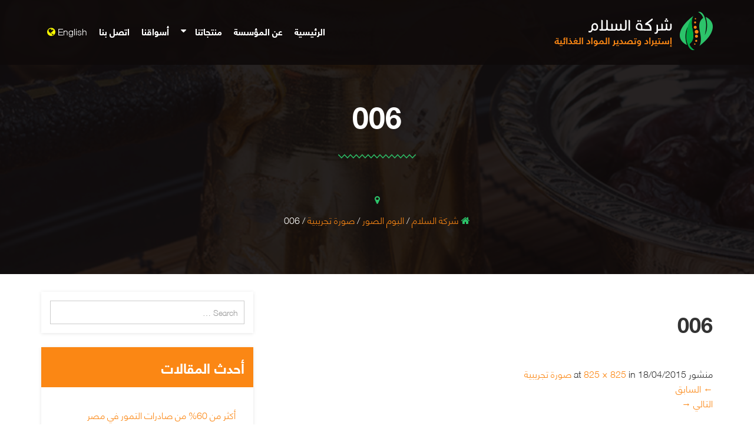

--- FILE ---
content_type: text/css
request_url: https://al-salamtrading.com/wp-content/themes/elsalam/style.css?ver=6.9
body_size: 12990
content:
@charset "UTF-8";
/*
Theme Name: قالب شركة السلام
Theme URI: http://www.afkarit.com/
Author: nabil eisa
Author URI: http://www.afkarit.com/
Description: قالب شركة السلام - تصميم و تطوير افكار التقنية
Version: 1.1
License: GNU General Public License v2 or later
License URI: http://www.gnu.org/licenses/gpl-2.0.html
Text Domain: elsalam
Tags:



Resetting and rebuilding styles have been helped along thanks to the fine work of
Eric Meyer http://meyerweb.com/eric/tools/css/reset/index.html
along with Nicolas Gallagher and Jonathan Neal http://necolas.github.com/normalize.css/
and Blueprint http://www.blueprintcss.org/
*/
/*--------------------------------------------------------------
>>> TABLE OF CONTENTS:
----------------------------------------------------------------
1.0 Reset
2.0 Typography
3.0 Elements
4.0 Forms
5.0 Navigation
	5.1 Links
	5.2 Menus
6.0 Accessibility
7.0 Alignments
8.0 Clearings
9.0 Widgets
10.0 Content
	10.1 Posts and pages
	10.2 Asides
	10.3 Comments
11.0 Infinite scroll
12.0 Media
	12.1 Captions
	12.2 Galleries
--------------------------------------------------------------*/
/*--------------------------------------------------------------
1.0 Reset
--------------------------------------------------------------*/
@import url(https://fonts.googleapis.com/css?family=Lato:100,300,400,400italic,700italic);
@import url(https://fonts.googleapis.com/css?family=Lobster);
html, body, div, span, applet, object, iframe,
h1, h2, h3, h4, h5, h6, p, blockquote, pre,
a, abbr, acronym, address, big, cite, code,
del, dfn, em, font, ins, kbd, q, s, samp,
small, strike, strong, sub, sup, tt, var,
dl, dt, dd, ol, ul, li,
fieldset, form, label, legend,
table, caption, tbody, tfoot, thead, tr, th, td {
  border: 0;
  font-family: inherit;
  font-size: 100%;
  font-style: inherit;
  font-weight: inherit;
  margin: 0;
  outline: 0;
  padding: 0;
  vertical-align: baseline;
}

html {
  font-size: 62.5%;
  /* Corrects text resizing oddly in IE6/7 when body font-size is set using em units http://clagnut.com/blog/348/#c790 */
  overflow-y: scroll;
  /* Keeps page centered in all browsers regardless of content height */
  -webkit-text-size-adjust: 100%;
  /* Prevents iOS text size adjust after orientation change, without disabling user zoom */
  -ms-text-size-adjust: 100%;
  /* www.456bereastreet.com/archive/201012/controlling_text_size_in_safari_for_ios_without_disabling_user_zoom/ */
  -webkit-box-sizing: border-box;
     -moz-box-sizing: border-box;
          box-sizing: border-box;
  /* Apply a natural box layout model to the document; see http://www.paulirish.com/2012/box-sizing-border-box-ftw/ */
}

*,
*:before,
*:after {
  /* Inherit box-sizing to make it easier to change the property for components that leverage other behavior; see http://css-tricks.com/inheriting-box-sizing-probably-slightly-better-best-practice/ */
  -webkit-box-sizing: inherit;
     -moz-box-sizing: inherit;
          box-sizing: inherit;
}

body {
  background: #fff;
  /* Fallback for when there is no custom background color defined. */
}

article,
aside,
details,
figcaption,
figure,
footer,
header,
main,
nav,
section {
  display: block;
}

ol, ul {
  list-style: none;
}

table {
  /* tables still need 'cellspacing="0"' in the markup */
  border-collapse: separate;
  border-spacing: 0;
}

caption, th, td {
  font-weight: normal;
  text-align: left;
}

blockquote:before, blockquote:after,
q:before, q:after {
  content: "";
}

blockquote, q {
  quotes: "" "";
}

a:focus {
  outline: thin dotted;
}

a:hover,
a:active {
  outline: 0;
}

a img {
  border: 0;
}

/*--------------------------------------------------------------
2.0 Typography
--------------------------------------------------------------*/
body,
button,
input,
select,
textarea {
  color: #333;
  font-family: "HelveticaNeueLTArabic", "Helvetica Neue", "Helvetica", Helvetica, Arial, sans-serif;
  font-size: 16px;
  font-size: 1.6rem;
  line-height: 1.5;
}

h1, h2, h3, h4, h5, h6 {
  clear: both;
}

p {
  margin-bottom: 1.5em;
}

b, strong {
  font-weight: bold;
}

dfn, cite, em, i {
  font-style: italic;
}

blockquote {
  margin: 0 1.5em;
}

address {
  margin: 0 0 1.5em;
}

pre {
  background: #eee;
  font-family: "Courier 10 Pitch", Courier, monospace;
  font-size: 15px;
  font-size: 1.5rem;
  line-height: 1.6;
  margin-bottom: 1.6em;
  max-width: 100%;
  overflow: auto;
  padding: 1.6em;
}

code, kbd, tt, var {
  font-size: 15px;
  font-size: 1.5rem;
  font-family: Monaco, Consolas, "Andale Mono", "DejaVu Sans Mono", monospace;
}

abbr, acronym {
  border-bottom: 1px dotted #666;
  cursor: help;
}

mark, ins {
  background: #fff9c0;
  text-decoration: none;
}

sup,
sub {
  font-size: 75%;
  height: 0;
  line-height: 0;
  position: relative;
  vertical-align: baseline;
}

sup {
  bottom: 1ex;
}

sub {
  top: .5ex;
}

small {
  font-size: 75%;
}

big {
  font-size: 125%;
}

/*--------------------------------------------------------------
3.0 Elements
--------------------------------------------------------------*/
hr {
  background-color: #ccc;
  border: 0;
  height: 1px;
  margin-bottom: 1.5em;
}

ul, ol {
  margin: 0 0 1.5em 3em;
}

ul {
  list-style: disc;
}

ol {
  list-style: decimal;
}

li > ul,
li > ol {
  margin-bottom: 0;
  margin-left: 1.5em;
}

dt {
  font-weight: bold;
}

dd {
  margin: 0 1.5em 1.5em;
}

img {
  height: auto;
  /* Make sure images are scaled correctly. */
  max-width: 100%;
  /* Adhere to container width. */
}

figure {
  margin: 0;
}

table {
  margin: 0 0 1.5em;
  width: 100%;
}

th {
  font-weight: bold;
}

/*--------------------------------------------------------------
4.0 Forms
--------------------------------------------------------------*/
button,
input,
select,
textarea {
  font-size: 100%;
  /* Corrects font size not being inherited in all browsers */
  margin: 0;
  /* Addresses margins set differently in IE6/7, F3/4, S5, Chrome */
  vertical-align: baseline;
  /* Improves appearance and consistency in all browsers */
}

button,
input[type="button"],
input[type="reset"],
input[type="submit"] {
  -webkit-border-radius: 0px;
          border-radius: 0px;
  background: #e6e6e6;
  color: rgba(0, 0, 0, 0.8);
  cursor: pointer;
  /* Improves usability and consistency of cursor style between image-type 'input' and others */
  -webkit-appearance: button;
  /* Corrects inability to style clickable 'input' types in iOS */
  font-size: 14px;
  font-weight: bold;
  line-height: 1;
  color: #fff;
  border: 0;
  background-color: #fb8714;
  min-height: 40px;
  /*margin-right: 5px;*/
  padding: 7px 15px;
  vertical-align: bottom;
  -webkit-box-sizing: border-box;
  -moz-box-sizing: border-box;
  box-sizing: border-box;
  min-width: 40px;
}

button:hover,
input[type="button"]:hover,
input[type="reset"]:hover,
input[type="submit"]:hover {
  /*border-color: $color__border-button-hover;*/
  background-color: #2cc36a;
  color: #fff;
}

button:focus,
input[type="button"]:focus,
input[type="reset"]:focus,
input[type="submit"]:focus,
button:active,
input[type="button"]:active,
input[type="reset"]:active,
input[type="submit"]:active {
  outline-color: #fb8714;
  outline: 1px;
  -webkit-box-shadow: inset 0 -1px 0 rgba(255, 255, 255, 0.5), inset 0 2px 5px rgba(0, 0, 0, 0.15);
          box-shadow: inset 0 -1px 0 rgba(255, 255, 255, 0.5), inset 0 2px 5px rgba(0, 0, 0, 0.15);
}

input[type="checkbox"],
input[type="radio"] {
  padding: 0;
  /* Addresses excess padding in IE8/9 */
}

input[type="search"] {
  -webkit-appearance: textfield;
  /* Addresses appearance set to searchfield in S5, Chrome */
  -webkit-box-sizing: content-box;
     -moz-box-sizing: content-box;
          box-sizing: content-box;
}

input[type="search"]::-webkit-search-decoration {
  /* Corrects inner padding displayed oddly in S5, Chrome on OSX */
  -webkit-appearance: none;
}

button::-moz-focus-inner,
input::-moz-focus-inner {
  /* Corrects inner padding and border displayed oddly in FF3/4 www.sitepen.com/blog/2008/05/14/the-devils-in-the-details-fixing-dojos-toolbar-buttons/ */
  border: 0;
  padding: 0;
}

input[type="text"],
input[type="email"],
input[type="url"],
input[type="password"],
input[type="search"],
textarea {
  color: #666;
  border: 1px solid #ccc;
  -webkit-border-radius: 0;
          border-radius: 0;
  -webkit-box-sizing: border-box;
  -moz-box-sizing: border-box;
  box-sizing: border-box;
  vertical-align: baseline;
  min-height: 40px;
  -webkit-box-shadow: none;
  box-shadow: none;
}

input[type="text"]:focus,
input[type="email"]:focus,
input[type="url"]:focus,
input[type="password"]:focus,
input[type="search"]:focus,
textarea:focus {
  color: #111;
  border-color: #fb8714;
  outline: 0;
}

input[type="text"],
input[type="email"],
input[type="url"],
input[type="password"],
input[type="search"] {
  /*padding: 0px;*/
  padding: 5px 10px;
  -webkit-box-sizing: border-box;
  -moz-box-sizing: border-box;
  box-sizing: border-box;
}

textarea {
  overflow: auto;
  /* Removes default vertical scrollbar in IE6/7/8/9 */
  padding-left: 3px;
  vertical-align: top;
  /* Improves readability and alignment in all browsers */
  width: 100%;
}

/*--------------------------------------------------------------
5.0 Navigation
--------------------------------------------------------------*/
/*--------------------------------------------------------------
5.1 Links
--------------------------------------------------------------*/
a {
  color: #fb8714;
}
a:visited {
  color: #fb8714;
}
a:hover, a:focus, a:active {
  color: #2cc36a;
}

/*--------------------------------------------------------------
5.2 Menus
--------------------------------------------------------------*/
.main-navigation {
  clear: both;
  display: block;
  float: left;
  width: 100%;
}
.main-navigation ul {
  list-style: none;
  margin: 0;
  padding-left: 0;
}
.main-navigation ul ul {
  -webkit-box-shadow: 0 3px 3px rgba(0, 0, 0, 0.2);
          box-shadow: 0 3px 3px rgba(0, 0, 0, 0.2);
  float: left;
  position: absolute;
  top: 1.5em;
  left: -999em;
  z-index: 99999;
}
.main-navigation ul ul ul {
  left: -999em;
  top: 0;
}
.main-navigation ul ul li:hover > ul {
  left: 100%;
}
.main-navigation ul ul a {
  width: 200px;
}
.main-navigation ul li:hover > ul {
  left: auto;
}
.main-navigation li {
  float: left;
  position: relative;
}
.main-navigation a {
  display: block;
  text-decoration: none;
}

/* Small menu */
.menu-toggle {
  display: none;
}
.site-main .comment-navigation,
.site-main .paging-navigation,
.site-main .post-navigation {
  margin: 0 0 1.5em;
  overflow: hidden;
}

.comment-navigation .nav-previous,
.paging-navigation .nav-previous,
.post-navigation .nav-previous {
  float: left;
  width: 50%;
}

.comment-navigation .nav-next,
.paging-navigation .nav-next,
.post-navigation .nav-next {
  float: right;
  text-align: right;
  width: 50%;
}

/*--------------------------------------------------------------
6.0 Accessibility
--------------------------------------------------------------*/
/* Text meant only for screen readers */
.screen-reader-text {
  clip: rect(1px, 1px, 1px, 1px);
  position: absolute !important;
  height: 1px;
  width: 1px;
  overflow: hidden;
}
.screen-reader-text:hover, .screen-reader-text:active, .screen-reader-text:focus {
  background-color: #f1f1f1;
  -webkit-border-radius: 3px;
          border-radius: 3px;
  -webkit-box-shadow: 0 0 2px 2px rgba(0, 0, 0, 0.6);
          box-shadow: 0 0 2px 2px rgba(0, 0, 0, 0.6);
  clip: auto !important;
  color: #21759b;
  display: block;
  font-size: 14px;
  font-size: 1.4rem;
  font-weight: bold;
  height: auto;
  left: 5px;
  line-height: normal;
  padding: 15px 23px 14px;
  text-decoration: none;
  top: 5px;
  width: auto;
  z-index: 100000;
  /* Above WP toolbar */
}

/*--------------------------------------------------------------
7.0 Alignments
--------------------------------------------------------------*/
.alignleft {
  display: inline;
  float: left;
  margin-right: 1.5em;
}

.alignright {
  display: inline;
  float: right;
  margin-left: 1.5em;
}

.aligncenter {
  display: block;
  margin: 0 auto;
}

/*--------------------------------------------------------------
8.0 Clearings
--------------------------------------------------------------*/
.clear:before,
.clear:after,
.entry-content:before,
.entry-content:after,
.comment-content:before,
.comment-content:after,
.site-header:before,
.site-header:after,
.site-content:before,
.site-content:after,
.site-footer:before,
.site-footer:after {
  content: "";
  display: table;
}

.clear:after,
.entry-content:after,
.comment-content:after,
.site-header:after,
.site-content:after,
.site-footer:after {
  clear: both;
}

/*--------------------------------------------------------------
9.0 Widgets
--------------------------------------------------------------*/
.widget {
  margin: 0 0 1.5em;
  /* Make sure select elements fit in widgets */
}
.widget select {
  max-width: 100%;
}

/* Search widget */
.widget_search .search-submit {
  display: none;
}

/*--------------------------------------------------------------
10.0 Content
--------------------------------------------------------------*/
/*--------------------------------------------------------------
10.1 Posts and pages
--------------------------------------------------------------*/
.sticky {
  display: block;
}

.hentry {
  margin: 0 0 1.5em;
}

.byline,
.updated:not(.published) {
  display: none;
}

.single .byline,
.group-blog .byline {
  display: inline;
}

.page-content,
.entry-content,
.entry-summary {
  margin: 1.5em 0 0;
}

.page-links {
  clear: both;
  margin: 0 0 1.5em;
}

/*--------------------------------------------------------------
10.2 Asides
--------------------------------------------------------------*/
.blog .format-aside .entry-title,
.archive .format-aside .entry-title {
  display: none;
}

/*--------------------------------------------------------------
10.3 Comments
--------------------------------------------------------------*/
.comment-content a {
  word-wrap: break-word;
}

.bypostauthor {
  display: block;
}

/*--------------------------------------------------------------
11.0 Infinite scroll
--------------------------------------------------------------*/
/* Globally hidden elements when Infinite Scroll is supported and in use. */
.infinite-scroll .paging-navigation,
.infinite-scroll.neverending .site-footer {
  /* Theme Footer (when set to scrolling) */
  display: none;
}

/* When Infinite Scroll has reached its end we need to re-display elements that were hidden (via .neverending) before */
.infinity-end.neverending .site-footer {
  display: block;
}

/*--------------------------------------------------------------
12.0 Media
--------------------------------------------------------------*/
.page-content img.wp-smiley,
.entry-content img.wp-smiley,
.comment-content img.wp-smiley {
  border: none;
  margin-bottom: 0;
  margin-top: 0;
  padding: 0;
}

/* Make sure embeds and iframes fit their containers */
embed,
iframe,
object {
  max-width: 100%;
}

/*--------------------------------------------------------------
12.1 Captions
--------------------------------------------------------------*/
.wp-caption {
  margin-bottom: 1.5em;
  max-width: 100%;
}
.wp-caption img[class*="wp-image-"] {
  display: block;
  margin: 0 auto;
}
.wp-caption .wp-caption-text {
  margin: 0.8075em 0;
}

.wp-caption-text {
  text-align: center;
}

/*--------------------------------------------------------------
12.2 Galleries
--------------------------------------------------------------*/
.gallery {
  margin-bottom: 1.5em;
}

.gallery-item {
  display: inline-block;
  text-align: center;
  vertical-align: top;
  width: 100%;
}

.gallery-columns-2 .gallery-item {
  max-width: 50%;
}

.gallery-columns-3 .gallery-item {
  max-width: 33.33%;
}

.gallery-columns-4 .gallery-item {
  max-width: 25%;
}

.gallery-columns-5 .gallery-item {
  max-width: 20%;
}

.gallery-columns-6 .gallery-item {
  max-width: 16.66%;
}

.gallery-columns-7 .gallery-item {
  max-width: 14.28%;
}

.gallery-columns-8 .gallery-item {
  max-width: 12.5%;
}

.gallery-columns-9 .gallery-item {
  max-width: 11.11%;
}

.gallery-caption {
  display: block;
}

/*--------------------------------------------------------------
13.0 Main Css Styles
--------------------------------------------------------------*/
.pageLoader {
  width: 100%;
  height: 100%;
  left: 0;
  top: 0;
  bottom: 0;
  position: fixed;
  background-color: #fb8714;
  z-index: 55555;
}
.pageLoader .loader {
  text-align: center;
  color: #ffffff;
  position: absolute;
  top: 0;
  bottom: 0;
  right: 0;
  left: 0;
  margin: auto;
  width: 200px;
  height: 200px;
}
.pageLoader .loader .loader-inner {
  display: inline-block;
}
.pageLoader .loader h4 {
  margin-top: 30px;
  text-align: center;
}

body {
  line-height: 1.6;
  font-family: "lato", "Helvetica Neue", "Helvetica", Helvetica, Arial, sans-serif;
  font-size: 16px;
  background-color: #ffffff;
  min-width: 300px;
  color: #333333;
}

.grey {
  background-color: #eee;
}

::-moz-selection {
  color: #ffffff;
  background-color: #fb8714;
}

::-moz-selection, *::-moz-selection {
  color: #ffffff;
  background-color: #fb8714;
}

::selection, *::selection {
  color: #ffffff;
  background-color: #fb8714;
}

.bold {
  font-weight: bold;
}

.heading {
  font-family: 'Lobster', cursive;
  text-transform: capitalize;
  margin-bottom: .5em;
  font-size: 50px;
  font-weight: normal;
}

.heading-sm {
  font-family: 'Lobster', cursive;
  font-weight: normal;
  text-transform: capitalize;
}

.button-lg, a.button-lg {
  display: block;
  width: 100%;
  margin-left: auto;
  margin-right: auto;
  padding: 13px 20px;
  max-width: 350px;
  font-weight: 400;
  font-size: 18px;
  font-style: italic;
  margin-top: 15px;
  text-align: center;
  text-decoration: none;
  background-color: #fb8714;
  color: #fff;
}.button-lg:active, a.button-lg:active {
  -webkit-box-shadow: inset 0 5px 0 rgba(0, 0, 0, 0.1);
  box-shadow: inset 0 5px 0 rgba(0, 0, 0, 0.1);
  -webkit-transition: all 0s;
  -moz-transition: all 0s;
  -o-transition: all 0s;
  transition: all 0s;
  outline: 0;
}
.button-lg:hover, a.button-lg:hover {
  color: #fff;
  background-color: #2cc36a;
  text-decoration: none;
}
.button-lg:focus, a.button-lg:focus {
  outline: 0;
  color: #ffffff;
  text-decoration: none;
}
.button-lg.button-primary, a.button-lg.button-primary {
  background-color: #fb8714;
}
.button-lg.button-primary:hover, a.button-lg.button-primary:hover {
  background-color: #d86e04;
}
.button-lg.button-secondary, a.button-lg.button-secondary {
  background-color: #2cc36a;
}
.button-lg.button-secondary:hover, a.button-lg.button-secondary:hover {
  background-color: #239953;
}

.read-more {
  display: block;
  float: right;
  font-weight: 400;
  font-style: italic;
  text-align: center;
  text-decoration: none;
  background-color: #fb8714;
  color: #fff;
  padding: 10px 15px;
  font-size: 16px;
  margin: 10px 5px;
}
.read-more:active {
  -webkit-box-shadow: inset 0 5px 0 rgba(0, 0, 0, 0.1);
  box-shadow: inset 0 5px 0 rgba(0, 0, 0, 0.1);
  -webkit-transition: all 0s;
  -moz-transition: all 0s;
  -o-transition: all 0s;
  transition: all 0s;
  outline: 0;
}
.read-more:hover {
  color: #fff;
  background-color: #2cc36a;
  text-decoration: none;
}
.read-more:focus {
  outline: 0;
  color: #ffffff;
  text-decoration: none;
}

.entry-summary:after, .entry-summary:before {
  content: "";
  display: table;
}
.entry-summary:after {
  clear: both;
}

.buttons {
  text-align: center;
  margin-top: 15px;
}

.buttons-center .button {
  display: inline-block;
}

button, .button, a, input {
  -webkit-transition: .5s all;
  -moz-transition: .5s all;
  -o-transition: .5s all;
  transition: .5s all;
}

h1 {
  font-size: 36px;
}

h1, h2, h3, h4, h5 {
  font-weight: bold;
  margin-top: .5em;
  margin-bottom: 1em;
  line-height: 2;
}

h2 {
  font-size: 30px;
}

h3 {
  font-size: 24px;
}

h4 {
  font-size: 20px;
}

h5 {
  font-size: 16px;
}

h6 {
  font-size: 14px;
}

p {
  font-size: 16px;
}

.subHeading {
  font-size: 18px;
  font-weight: normal;
  margin-top: .3em;
  margin-bottom: .5em;
}

.colored {
  color: #fb8714;
}

/*----------------------------------------
 Fold Section & Header
-----------------------------------------*/
.nicescroll-rails.nicescroll-rails-vr {
  z-index: 5555 !important;
}

.productImagesWrap .next {
  -webkit-transform: translateX(100px);
  -moz-transform: translateX(100px);
  -ms-transform: translateX(100px);
  -o-transform: translateX(100px);
  transform: translateX(100px);
  opacity: 0;
}
.productImagesWrap .prev {
  -webkit-transform: translateX(-100px);
  -moz-transform: translateX(-100px);
  -ms-transform: translateX(-100px);
  -o-transform: translateX(-100px);
  transform: translateX(-100px);
  opacity: 0;
}
.productImagesWrap:hover .next, .productImagesWrap:hover .prev {
  -webkit-transform: translateX(0);
  -moz-transform: translateX(0);
  -ms-transform: translateX(0);
  -o-transform: translateX(0);
  transform: translateX(0);
  opacity: 1;
}

.productWrap .next {
  -webkit-transform: translateX(100px);
  -moz-transform: translateX(100px);
  -ms-transform: translateX(100px);
  -o-transform: translateX(100px);
  transform: translateX(100px);
  opacity: 0;
}
.productWrap .prev {
  -webkit-transform: translateX(-100px);
  -moz-transform: translateX(-100px);
  -ms-transform: translateX(-100px);
  -o-transform: translateX(-100px);
  transform: translateX(-100px);
  opacity: 0;
}
.productWrap:hover .next, .productWrap:hover .prev {
  -webkit-transform: translateX(0);
  -moz-transform: translateX(0);
  -ms-transform: translateX(0);
  -o-transform: translateX(0);
  transform: translateX(0);
  opacity: 1;
}

.galleryWrapper, .productImagesWrap, .productsWrap, .newsWrap {
  position: relative;
}
.galleryWrapper .next, .galleryWrapper .prev, .productImagesWrap .next, .productImagesWrap .prev, .productsWrap .next, .productsWrap .prev, .newsWrap .next, .newsWrap .prev {
  display: block;
  position: absolute;
  bottom: 0;
  top: 0;
  margin-top: auto;
  margin-bottom: auto;
  font-size: 24px;
  width: 70px;
  height: 70px;
  -webkit-border-radius: 50%;
  border-radius: 50%;
  background: rgba(0, 0, 0, 0.1);
  color: #fff;
  text-align: center;
  line-height: 60px;
  z-index: 55;
}.galleryWrapper .next:after, .galleryWrapper .prev:after, .productImagesWrap .next:after, .productImagesWrap .prev:after, .productsWrap .next:after, .productsWrap .prev:after, .newsWrap .next:after, .newsWrap .prev:after {
  -webkit-transform: rotate(45deg);
  -moz-transform: rotate(45deg);
  -ms-transform: rotate(45deg);
  -o-transform: rotate(45deg);
  transform: rotate(45deg);
  -webkit-transition: .5s border;
  -moz-transition: .5s border;
  -o-transition: .5s border;
  transition: .5s border;
  display: block;
  content: '';
  width: 30px;
  height: 30px;
  position: absolute;
  left: 0;
  right: 0;
  top: 0;
  bottom: 0;
  border-style: solid;
  border-color: #fff;
  margin: auto;
}
.galleryWrapper .next:hover, .galleryWrapper .prev:hover, .productImagesWrap .next:hover, .productImagesWrap .prev:hover, .productsWrap .next:hover, .productsWrap .prev:hover, .newsWrap .next:hover, .newsWrap .prev:hover {
  background-color: #fb8714;
}
.galleryWrapper .next:hover:after, .galleryWrapper .prev:hover:after, .productImagesWrap .next:hover:after, .productImagesWrap .prev:hover:after, .productsWrap .next:hover:after, .productsWrap .prev:hover:after, .newsWrap .next:hover:after, .newsWrap .prev:hover:after {
  border-color: #fff;
}
.galleryWrapper .prev, .productImagesWrap .prev, .productsWrap .prev, .newsWrap .prev {
  right: 10px;
  background-position: top right;
}
.galleryWrapper .prev:after, .productImagesWrap .prev:after, .productsWrap .prev:after, .newsWrap .prev:after {
  border-width: 2px 2px 0 0;
  right: 20px;
}.galleryWrapper .next, .productImagesWrap .next, .productsWrap .next, .newsWrap .next {
  background-position: top left;
  left: 10px;
}
.galleryWrapper .next:after, .productImagesWrap .next:after, .productsWrap .next:after, .newsWrap .next:after {
  left: 20px;
  border-width: 0 0 2px 2px;
}
.productsWrap .next, .productsWrap .prev {
  bottom: 50%;
}

.foldInner, .fold-inner {
  color: #fff;
  display: block;
  position: relative;
  margin-bottom: 30px;
  padding-bottom: 50px;
  text-align: center;
  padding-top: 120px;
  min-height: 300px;
}
.foldInner .desc, .fold-inner .desc {
  padding-top: 15px;
  padding-bottom: 15px;
}
.foldInner i, .fold-inner i {
  color: #2cc36a;
}
.foldInner .heading, .fold-inner .heading {
  position: relative;
}
.foldInner .heading:after, .fold-inner .heading:after {
  display: block;
  content: '';
  background-image: url(images/ripple.png);
  height: 10px;
  background-position: center center;
  background-repeat: no-repeat;
  max-width: 140px;
  margin-left: auto;
  margin-right: auto;
  margin-top: 15px;
}
.foldInner:after, .fold-inner:after {
  display: block;
  position: absolute;
  content: '';
  left: 0;
  right: 0;
  top: 0;
  bottom: 0;
  background-color: rgba(15, 11, 11, 0.9);
}
.foldInner div, .fold-inner div {
  position: relative;
  z-index: 2;
}

.relative {
  position: relative;
}

.siteHeader {
  min-width: 320px;
  background-color: transparent;
  -webkit-transition: .2s all;
  -moz-transition: .2s all;
  -o-transition: .2s all;
  transition: .2s all;
  position: fixed;
  top: 0;
  right: 0;
  left: 0;
  z-index: 5555;
  padding-bottom: 10px;
  background-image: url('[data-uri]');
  -webkit-background-size: 100% 100%;
       -o-background-size: 100%;
          background-size: 100%;
  background-image: -webkit-gradient(linear, 50% 0%, 50% 100%, color-stop(0%, #000000), color-stop(100%, rgba(0, 0, 0, 0)));
  background-image: -moz-linear-gradient(top, #000000 0%, rgba(0, 0, 0, 0) 100%);
  background-image: -webkit-linear-gradient(top, #000000 0%, rgba(0, 0, 0, 0) 100%);
  background-image: -webkit-gradient(linear, left top, left bottom, from(#000000), to(rgba(0, 0, 0, 0)));
  background-image: -o-linear-gradient(top, #000000 0%, rgba(0, 0, 0, 0) 100%);
  background-image: linear-gradient(to bottom, #000000 0%, rgba(0, 0, 0, 0) 100%);
}
.siteHeader.fixed, .siteHeader.inner {
  background: rgba(15, 11, 11, 0.9);
}.siteHeader .logo {
  display: block;
  margin-top: 20px;
  margin-bottom: 10px;
  -webkit-transition: all 0.5s;
  -moz-transition: all 0.5s;
  -o-transition: all 0.5s;
  transition: all 0.5s;
  float: left;
  padding-bottom: 5px;
  width: 297px;
  height: 65px;
  background: url(images/logo-header-en.png) no-repeat center center;
  -webkit-background-size: 100%;
  -o-background-size: 100%;
     background-size: 100%;
}.siteHeader .ns-toggle {
  display: block;
  width: 42px;
  height: 42px;
  border: 1px solid rgba(255, 255, 255, 0.3);
  margin-top: 20px;
  text-align: center;
  float: left;
}
.siteHeader .lines {
  display: inline-block;
  height: 2px;
  width: 70%;
  background-color: #fff;
  -webkit-border-radius: 555px;
  border-radius: 555px;
  position: relative;
  margin-top: 20px;
  -webkit-transition: .5s all;
  -moz-transition: .5s all;
  -o-transition: .5s all;
  transition: .5s all;
}
.siteHeader .lines:after, .siteHeader .lines:before {
  -webkit-transition: .5s all;
  -moz-transition: .5s all;
  -o-transition: .5s all;
  transition: .5s all;
  content: '';
  display: block;
  height: 2px;
  background-color: #fff;
  -webkit-border-radius: 555px;
  border-radius: 555px;
  position: absolute;
  right: 0;
  left: 0;
}
.siteHeader .lines:before {
  top: -10px;
}
.siteHeader .lines:after {
  bottom: -10px;
}
.siteHeader .lines:before {
  top: -7px;
}
.siteHeader .lines:after {
  bottom: -7px;
}
.siteHeader .headerMenu .lines {
  background-color: #767c7d;
}
.siteHeader .headerMenu .lines:before, .siteHeader .headerMenu .lines:after {
  background-color: #767c7d;
}
.siteHeader .ns-toggle:hover {
  background-color: #2cc36a;
}
.siteHeader .ns-toggle:hover .lines, .siteHeader .ns-toggle:hover .lines:before, .siteHeader .ns-toggle:hover .lines:after {
  background-color: #fff;
}
.siteHeader .active {
  background-color: #2cc36a;
}
.siteHeader .active:focus {
  outline: 0;
}
.siteHeader .active > .lines {
  background-color: transparent !important;
}
.siteHeader .active > .lines:before {
  background: #fff;
  -webkit-transform: rotate(135deg);
  -moz-transform: rotate(135deg);
  -ms-transform: rotate(135deg);
  -o-transform: rotate(135deg);
  transform: rotate(135deg);
  top: 0;
  right: 0;
  left: 0;
  bottom: 0;
  margin: auto;
}
.siteHeader .active > .lines:after {
  background: #fff;
  top: 0;
  right: 0;
  left: 0;
  bottom: 0;
  margin: auto;
  -webkit-transform: rotate(45deg);
  -moz-transform: rotate(45deg);
  -ms-transform: rotate(45deg);
  -o-transform: rotate(45deg);
  transform: rotate(45deg);
}
.siteHeader .ns-toggle-text {
  font-weight: bold;
  padding: 20px 5px;
  color: #4e5656;
  display: block;
  float: right;
}.siteHeader .ns-toggle {
  float: right;
}

.changeLanguage {
  display: block;
  float: right;
  color: #ffffff;
  text-decoration: none;
  padding: 40px 10px 10px 10px;
  height: 100px;
}.changeLanguage:hover {
  background-color: #fb8714;
  text-decoration: none;
  color: #fff;
}
.changeLanguage i {
  color: yellow;
}

.slider {
  background-image: url(images/sldier-bg.jpg);
  -webkit-background-size: cover;
  -o-background-size: cover;
     background-size: cover;
  background-repeat: no-repeat;
  min-height: 150px;
}

.lobster-white {
  color: #ffffff;
  text-shadow: -5px 2px 5px rgba(0, 0, 0, 0.5);
  text-align: center;
}

.tp-bullets.simplebullets.round .bullet {
  background-image: none;
  width: 15px;
  height: 15px;
  -webkit-border-radius: 50%;
  border-radius: 50%;
  background-color: #fb8714;
}
.tp-bullets.simplebullets.round .bullet:hover {
  border: 3px solid rgba(255, 255, 255, 0.3);
}
.tp-bullets.simplebullets.round .bullet.selected {
  background-color: rgba(255, 255, 255, 0.9);
  border: 3px solid rgba(255, 255, 255, 0.9);
  background-color: #fb8714;
}

.tp-rightarrow.default, .tp-leftarrow.default {
  background: none;
  width: 100px;
  height: 100px;
  -webkit-transition: .5s background;
  -moz-transition: .5s background;
  -o-transition: .5s background;
  transition: .5s background;
}.tp-rightarrow.default:after, .tp-leftarrow.default:after {
  -webkit-transform: rotate(45deg);
  -moz-transform: rotate(45deg);
  -ms-transform: rotate(45deg);
  -o-transform: rotate(45deg);
  transform: rotate(45deg);
  -webkit-transition: .5s border;
  -moz-transition: .5s border;
  -o-transition: .5s border;
  transition: .5s border;
  display: block;
  content: '';
  width: 50px;
  height: 50px;
  position: absolute;
  left: 0;
  right: 0;
  top: 0;
  bottom: 0;
  border-style: solid;
  border-color: #fff;
  margin: auto;
}
.tp-rightarrow.default:hover, .tp-leftarrow.default:hover {
  background-color: #fff;
}
.tp-rightarrow.default:hover:after, .tp-leftarrow.default:hover:after {
  border-color: #fb8714;
}

.tp-rightarrow.default:after {
  border-width: 2px 2px 0 0;
}

.tp-leftarrow.default:after {
  border-width: 0 0 2px 2px;
}
@-webkit-keyframes slideDown {
  0% {
    -webkit-transform: translateY(-100%);
            transform: translateY(-100%);
  }
  100% {
    -webkit-transform: translateY(0%);
            transform: translateY(0%);
  }
}
@-moz-keyframes slideDown {
  0% {
    -moz-transform: translateY(-100%);
         transform: translateY(-100%);
  }
  100% {
    -moz-transform: translateY(0%);
         transform: translateY(0%);
  }
}
@-o-keyframes slideDown {
  0% {
    -o-transform: translateY(-100%);
       transform: translateY(-100%);
  }
  100% {
    -o-transform: translateY(0%);
       transform: translateY(0%);
  }
}
@keyframes slideDown {
  0% {
    -webkit-transform: translateY(-100%);
       -moz-transform: translateY(-100%);
         -o-transform: translateY(-100%);
            transform: translateY(-100%);
  }
  100% {
    -webkit-transform: translateY(0%);
       -moz-transform: translateY(0%);
         -o-transform: translateY(0%);
            transform: translateY(0%);
  }
}
.breadcrumbs {
  padding: 10px;
  margin-bottom: 20px;
  margin-right: 0;
  margin-left: 0;
  color: #fff;
  text-align: center;
  font-weight: normal;
}
.breadcrumbs:after, .breadcrumbs:before {
  content: "";
  display: table;
}
.breadcrumbs:after {
  clear: both;
}
.breadcrumbs a {
  color: #fb8714;
  text-decoration: none;
}
.breadcrumbs a:hover {
  color: #fca146;
}
.breadcrumbs a:active, .breadcrumbs a:focus {
  color: #fb8714;
}

/*----------------------------------------
 about Section
-----------------------------------------*/
section.about {
  background-color: #fff;
  padding: 50px 0;
}
section.about .heading {
  color: #000;
  font-size: 50px;
}
section.about .button-lg {
  float: right;
  display: block;
  width: auto;
}

a.video {
  display: block;
  position: relative;
}
a.video:before, a.video:after {
  -webkit-transition: .5s all;
  -moz-transition: .5s all;
  -o-transition: .5s all;
  transition: .5s all;
}
a.video:after {
  width: 120px;
  height: 120px;
  -webkit-border-radius: 50%;
  border-radius: 50%;
  display: block;
  content: ' ';
  position: absolute;
  top: 0;
  right: 0;
  left: 0;
  bottom: 0;
  margin: auto;
  background: url(images/video-play.png) no-repeat center center;
}
a.video:before {
  background-color: #0f0b0b;
  opacity: 0;
  display: block;
  content: '';
  position: absolute;
  right: 0;
  left: 0;
  top: 0;
  bottom: 0;
}
a.video img {
  max-width: 100%;
  width: 100%;
  height: auto;
}
a.video:hover:after {
  background-color: rgba(251, 135, 20, 0.5);
}
a.video:hover:before {
  opacity: .9;
}

/*----------------------------------------
 products Section
-----------------------------------------*/
.album .box {
  margin-bottom: 15px;
}

.productsSection {
  background: #0f0b0b url(images/products-bg.jpg) no-repeat center center;
  -webkit-background-size: cover;
  -o-background-size: cover;
     background-size: cover;
}
.productsSection > div {
  padding: 50px 0;
}
.productsSection .heading {
  color: #fff;
  text-shadow: -5px 2px 5px rgba(0, 0, 0, 0.5);
  text-align: center;
}
.productsSection .box {
  padding: 10px;
  padding-bottom: 120px;
}

.productIcons {
  -webkit-transition: .5s all;
     -moz-transition: .5s all;
       -o-transition: .5s all;
          transition: .5s all;
  -webkit-transform: translateY(100px);
     -moz-transform: translateY(100px);
      -ms-transform: translateY(100px);
       -o-transform: translateY(100px);
          transform: translateY(100px);
  position: absolute;
  left: 0;
  right: 0;
  top: 0;
  bottom: 0;
  margin: auto;
  width: 136px;
  text-align: center;
  height: 60px;
  opacity: 0;
  z-index: 555;
}
.productIcons a.zoom, .productIcons a.more {
  display: inline-block;
  position: static;
  margin: 2px;
}

.productItem {
  background-color: #fff;
  position: relative;
  text-align: center;
  -webkit-border-radius: 0 0 2px 2px;
          border-radius: 0 0 2px 2px;
  margin-bottom: 30px;
  -webkit-box-shadow: 0 1px 1px rgba(0, 0, 0, 0.05);
          box-shadow: 0 1px 1px rgba(0, 0, 0, 0.05);
}
.productItem h3 {
  margin: 0;
  padding-bottom: 15px;
}
.productItem .productDetails {
  font-size: 14px;
  line-height: 1.4;
  padding: 15px;
  -webkit-border-radius: 0 0 2px 2px;
          border-radius: 0 0 2px 2px;
  position: absolute;
  top: 100%;
  background-color: #fff;
  right: 0;
  left: 0;
  opacity: 0;
  visibility: hidden;
  -webkit-transition: .5s all;
     -moz-transition: .5s all;
       -o-transition: .5s all;
          transition: .5s all;
  -webkit-transform: translateY(-30px);
     -moz-transform: translateY(-30px);
      -ms-transform: translateY(-30px);
       -o-transform: translateY(-30px);
          transform: translateY(-30px);
  border-top: 1px solid #eeeeee;
  z-index: 555;
  -webkit-box-shadow: 0 1px 1px rgba(0, 0, 0, 0.2);
          box-shadow: 0 1px 1px rgba(0, 0, 0, 0.2);
}
.productItem .productImage {
  position: relative;
  min-height: 80px;
  background-color: #0f0b0b;
}
.productItem .productImage:after {
  -webkit-transition: .5s all;
     -moz-transition: .5s all;
       -o-transition: .5s all;
          transition: .5s all;
  display: block;
  content: '';
  left: 0;
  right: 0;
  top: 0;
  bottom: 0;
  opacity: 0;
  position: absolute;
  background-color: #0f0b0b;
}
.productItem:hover .productImage:after {
  opacity: .8;
}
.productItem:hover .productIcons {
  opacity: 1;
  -webkit-transform: translateY(0px);
     -moz-transform: translateY(0px);
      -ms-transform: translateY(0px);
       -o-transform: translateY(0px);
          transform: translateY(0px);
}
.productItem:hover h3 {
  color: #fb8714;
}
.productItem:hover .productDetails {
  opacity: 1;
  visibility: visible;
  -webkit-transform: translateY(-2px);
     -moz-transform: translateY(-2px);
      -ms-transform: translateY(-2px);
       -o-transform: translateY(-2px);
          transform: translateY(-2px);
}
.productItem img {
  width: 100%;
  max-resolution: 100%;
  height: auto;
}

/*----------------------------------------
gallery Section
-----------------------------------------*/
.parallax-mirror {
  width: 100% !important;
}

section.gallerySection {
  background-color: #fff;
  padding: 50px 0;
}
section.gallerySection .heading {
  text-align: center;
  font-size: 50px;
}
section.gallerySection .moreNews {
  margin-top: 50px;
}

.box {
  display: block !important;
}

a.zoom {
  display: block;
  width: 60px;
  height: 60px;
  background-color: #fff;
  background-image: url(images/gallery-zoom.png);
  background-repeat: no-repeat;
  background-position: bottom center;
  position: absolute;
  bottom: -100px;
  right: 0;
}
a.zoom:hover {
  background-position: top center;
  background-color: #fb8714;
}

a.more {
  display: block;
  width: 60px;
  height: 60px;
  background-color: #fff;
  background-image: url(images/gallery-more.png);
  background-repeat: no-repeat;
  background-position: bottom center;
  position: absolute;
  bottom: -100px;
  right: 62px;
}
a.more:hover {
  background-position: top center;
  background-color: #2cc36a;
}

.galleryItem {
  overflow: hidden;
}
.galleryItem:hover a.zoom {
  bottom: 0;
}
.galleryItem:hover a.more {
  bottom: 0;
}
.galleryItem:hover figcaption {
  -webkit-transform: translateY(0);
     -moz-transform: translateY(0);
      -ms-transform: translateY(0);
       -o-transform: translateY(0);
          transform: translateY(0);
  opacity: 1;
}
.galleryItem figure {
  position: relative;
}
.galleryItem img {
  max-width: 100%;
  width: 100%;
  height: auto;
}
.galleryItem figcaption {
  -webkit-transition: .5s all;
  -moz-transition: .5s all;
  -o-transition: .5s all;
  transition: .5s all;
  opacity: 0;
  padding: 15px;
  color: #fff;
  position: absolute;
  -webkit-transform: translateY(-120%);
     -moz-transform: translateY(-120%);
      -ms-transform: translateY(-120%);
       -o-transform: translateY(-120%);
          transform: translateY(-120%);
  width: 100%;
  height: 100%;
  background-color: rgba(44, 195, 106, 0.8);
}
.galleryItem figcaption h3 {
  font-size: 24px;
  line-height: 30px;
  margin-top: 0;
  padding: 0;
  margin-bottom: 60px;
  text-align: left;
}

/*----------------------------------------
 dates Section
-----------------------------------------*/
.parallax-window {
  min-height: 400px;
  background: transparent;
  z-index: 3;
  position: relative;
}

section.datesSection {
  background: #0f0b0b url("images/dates-section-bg.jpg") no-repeat center center;
  -webkit-background-size: cover;
  -o-background-size: cover;
     background-size: cover;
  color: #fff;
  text-align: center;
}
section.datesSection > div {
  padding-top: 50px;
  padding-bottom: 100px;
  min-height: 600px;
}
section.datesSection .heading {
  font-size: 65px;
  color: #fb8714;
}
section.datesSection .button-lg {
  margin-top: 100px;
}

/*----------------------------------------
 news Section
-----------------------------------------*/
.more-link {
  float: right;
  display: inline-block;
  background: #fb8714;
  color: #fff;
  padding: 10px 15px;
  margin-bottom: 10px;
  margin-top: 20px;
  border: 2px solid transparent;
  font-weight: bold;
}
.more-link:focus {
  color: #fff;
  text-decoration: none;
  outline: 0;
}
.more-link:hover {
  color: #fb8714;
  background-color: transparent;
  border: 2px solid #fb8714;
  text-decoration: none;
}
.more-link:hover:active {
  border: 2px solid transparent;
  background: #fb8714;
  color: #fff;
  -webkit-box-shadow: inset 0 5px 0 rgba(0, 0, 0, 0.1);
  box-shadow: inset 0 5px 0 rgba(0, 0, 0, 0.1);
  -webkit-transition: all 0s;
  -moz-transition: all 0s;
  -o-transition: all 0s;
  transition: all 0s;
  outline: 0;
}

.moreNews {
  width: 100%;
  max-width: 250px;
  border: 2px solid #fb8714;
  height: 50px;
  -webkit-border-radius: 5555px;
  border-radius: 5555px;
  color: #fb8714;
  line-height: 50px;
  text-transform: capitalize;
  font-size: 16px;
  text-align: center;
  margin-top: 15px;
  margin-bottom: 15px;
  display: block;
  margin-left: auto;
  margin-right: auto;
  font-style: italic;
}
.moreNews.moreProducts {
  border-color: #fff;
  color: #fff;
}
.moreNews:active {
  -webkit-box-shadow: inset 0 5px 0 rgba(0, 0, 0, 0.1);
  box-shadow: inset 0 5px 0 rgba(0, 0, 0, 0.1);
  -webkit-transition: all 0s;
  -moz-transition: all 0s;
  -o-transition: all 0s;
  transition: all 0s;
  outline: 0;
  color: #ffffff;
  background-color: #2cc36a;
  border-color: #2cc36a;
  text-decoration: none;
}
.moreNews:focus {
  text-decoration: none;
  outline: 0;
}
.moreNews:hover {
  background: #2cc36a;
  border-color: #2cc36a;
  color: #fff;
  text-decoration: none;
}

/*----------------------------------------
 partners Section
-----------------------------------------*/
.partnersSection {
  padding-bottom: 15px;
}

.partnersSlider {
  text-align: center;
}
.partnersSlider .slick-slide img {
  display: inline-block;
}

/*----------------------------------------
 Site Footer
-----------------------------------------*/
.main-content {
  margin-bottom: 15px;
}
.main-content:after, .main-content:before {
  content: "";
  display: table;
}
.main-content:after {
  clear: both;
}

.siteFooter {
  position: relative;
  background-color: #0f0b0b;
}
.siteFooter h3 {
  color: #fb8714;
  padding-bottom: 30px;
  position: relative;
}

.footerMenu ul ul {
  display: none;
}
.footerMenu ul {
  list-style: none;
  padding: 0;
  margin: 0;
}
.footerMenu ul li a {
  display: block;
  padding: 10px 15px;
  border-bottom: 1px solid #181212;
  text-decoration: none;
  color: #fff;
}
.footerMenu ul li a:hover {
  color: #fb8714;
  text-decoration: none;
  background-color: #181212;
}

.siteFooter .heading {
  font-size: 36px;
  color: #573f3f;
}

.footer-home-icon {
  background-image: url(images/footer-icons.png);
  background-position: top center;
  background-repeat: no-repeat;
  width: 40px;
  height: 40px;
  display: inline-block;
  vertical-align: middle;
}

.footer-home-icon {
  background-image: url(images/footer-icons.png);
  background-position: top center;
  background-repeat: no-repeat;
  width: 45px;
  height: 45px;
  display: inline-block;
  vertical-align: middle;
}

.footer-phone-icon {
  background-image: url(images/footer-icons.png);
  background-position: top -45px center;
  background-repeat: no-repeat;
  width: 45px;
  height: 45px;
  display: inline-block;
  vertical-align: middle;
}

.footer-fax-icon {
  background-image: url(images/footer-icons.png);
  background-position: top -90px center;
  background-repeat: no-repeat;
  width: 45px;
  height: 45px;
  display: inline-block;
  vertical-align: middle;
}

.footer-mail-icon {
  background-image: url(images/footer-icons.png);
  background-position: bottom -42px center;
  background-repeat: no-repeat;
  width: 45px;
  height: 45px;
  display: inline-block;
  vertical-align: middle;
}

.footer-WhatsApp-icon {
  background-image: url(images/footer-icons.png);
  background-position: bottom 0px center;
  background-repeat: no-repeat;
  width: 45px;
  height: 45px;
  display: inline-block;
  vertical-align: middle;
}

.footerContact {
  display: block;
  color: #fff;
  border-bottom: 1px solid #181212;
  padding: 15px 10px;
  font-style: italic;
}

/*-------------------------------------------------------
   social section
-------------------------------------------------------*/
.socialIcons {
  max-width: 200px;
  margin-left: auto;
  margin-right: auto;
  overflow: hidden;
}

a.social {
  float: right;
  width: 45px;
  height: 45px;
  background-color: #fff;
  line-height: 45px;
  margin: 3px 2px;
  text-align: center;
  font-size: 20px;
}

.siteFooter a.social {
  background-color: #181212;
  color: #573f3f;
}

.siteFooter .socialIcons {
  margin-left: auto;
  margin-right: auto;
  float: none;
  margin-top: 15px;
}

a.social.facebook:hover {
  background-color: #3b5998;
  color: #fff;
}
a.social.twitter:hover {
  background-color: #00aced;
  color: #fff;
}
a.social.twitter:hover {
  background-color: #00aced;
  color: #fff;
}
a.social.googlePlus:hover {
  background-color: #dd4b39;
  color: #fff;
}
a.social.youtube:hover {
  background-color: #bb0000;
  color: #fff;
}
a.social.rss:hover {
  background-color: orange;
  color: #fff;
}

.blue {
  color: #fb8714;
}

.footerLogo {
  text-align: center;
  padding: 15px;
}
.footerLogo img {
  display: inline-block;
}

.footerBottom {
  color: #fff;
  font-weight: normal;
  padding: 0px 10px;
  position: relative;
  background-color: #181212;
  overflow: hidden;
}
.footerBottom .designRights {
  float: right;
  display: block;
  padding: 5px;
}
.footerBottom .designRights:hover {
  background-color: #0f0b0b;
}
.footerBottom .siteRights {
  padding: 5px;
  text-align: left;
  color: #fff;
  overflow: hidden;
  float: left;
  font-size: 14px;
}
.footerMap {
  border-bottom: 1px solid #181212;
}

/*-------------------------------------------------------
   dates pages styles
-------------------------------------------------------*/
.datesPageSection {
  text-align: left;
  background-repeat: no-repeat;
  -webkit-background-size: cover;
  -o-background-size: cover;
     background-size: cover;
  background-position: center center;
}
.datesPageSection > div {
  min-height: 600px;
  padding: 50px 0;
}
.datesPageSection p {
  font-size: 16px;
}
.datesPageSection .datesSectionTitle {
  font-family: 'Lobster', cursive;
  color: #0f0b0b;
  font-size: 70px;
  line-height: 1.3;
  max-width: 800px;
  float: left;
}.datesPageSection.first {
  background-image: url(images/page-dates-section01.jpg);
}
.datesPageSection.first.ar {
  background-image: url(images/page-dates-section01-ar.jpg);
}
.datesPageSection.second {
  background-image: url(images/page-dates-section02.jpg);
}
.datesPageSection.third {
  background-image: url(images/page-dates-section03.jpg);
}
.datesPageSection.third.ar {
  background-image: url(images/page-dates-section03-ar.jpg);
}
.datesPageSection.fourth {
  background-image: url(images/page-dates-section04.jpg);
}
.datesPageSection.fifth {
  background-image: url(images/page-dates-section05.jpg);
}
.datesPageSection.fifth > div {
  min-height: 200px;
  padding: 50px 0;
}
.datesPageSection.fifth ul {
  float: left;
  margin-top: 20px;
  margin-bottom: 20px;
  list-style: none;
}
.datesPageSection.fifth ul li {
  padding: 10px 0;
  vertical-align: middle;
}
.datesPageSection.fifth ul li:before {
  display: inline-block;
  content: '';
  width: 5px;
  height: 5px;
  -webkit-border-radius: 50%;
  border-radius: 50%;
  background-color: #fb8714;
  margin: 0 15px;
}
.datesPageSection.fifth img {
  float: left;
}
.datesPageSection.fifth.ar {
  background-image: url(images/page-dates-section05-ar.jpg);
}
.datesPageSection h2 {
  clear: both;
  color: #fb8714;
  font-size: 36px;
  font-style: italic;
}
.datesPageSection.second, .datesPageSection.fourth {
  background-color: #1a1716;
  color: #fff;
}
.datesPageSection.second .datesSectionTitle, .datesPageSection.fourth .datesSectionTitle {
  color: #fff;
}

.page-template-page-dates .foldInner, .page-template-page-dates .fold-inner {
  margin-bottom: 0;
}

/*-------------------------------------------------------
   Markets pages styles
-------------------------------------------------------*/
.marketsLegend {
  padding-bottom: 15px;
  padding-top: 15px;
}
.marketsLegend > span {
  display: inline-block;
  padding: 10px 10px;
  color: #777777;
  -webkit-transition: .5s all;
  -moz-transition: .5s all;
  -o-transition: .5s all;
  transition: .5s all;
}
.marketsLegend > span:hover {
  background-color: #eee;
}
.marketsLegend > span img {
  margin: 0 5px;
}

/*-------------------------------------------------------
   products pages styles
-------------------------------------------------------*/
.productCategory {
  height: 200px;
  overflow: hidden;
  display: block;
  background-repeat: no-repeat;
  background-position: center center;
  -webkit-background-size: cover;
  -o-background-size: cover;
     background-size: cover;
  position: relative;
  background-color: #0f0b0b;
  margin-bottom: 15px;
}
.productCategory:after {
  -webkit-transition: .5s all;
  -moz-transition: .5s all;
  -o-transition: .5s all;
  transition: .5s all;
  display: block;
  content: '';
  position: absolute;
  top: 0;
  bottom: 0;
  right: 0;
  left: 0;
  background-color: #0f0b0b;
  opacity: 0;
  visibility: hidden;
  z-index: 1;
  background-image: url(images/product-cat-arrow.png);
  background-repeat: no-repeat;
  background-position: right 100px center;
}
.productCategory *, .productCategory *:after, .productCategory *:before {
  -webkit-transition: .5s all;
  -moz-transition: .5s all;
  -o-transition: .5s all;
  transition: .5s all;
}
.productCategory:hover:after {
  opacity: .8;
  visibility: visible;
  background-position: right 50px center;
}
.productCategory:hover .productCatName {
  padding: 0 100px;
}
.productCategory .productCatName {
  z-index: 55;
  font-family: 'Lobster', cursive;
  font-size: 50px;
  line-height: 200px;
  background-color: rgba(15, 11, 11, 0.9);
  position: relative;
  float: left;
  padding-right: 50px;
  padding-left: 50px;
}
.productCategory .productCatName:after {
  display: block;
  content: '';
  width: 0;
  height: 0;
  position: absolute;
  bottom: 0;
  right: -200px;
  border-color: rgba(15, 11, 11, 0.9);
  border-right-color: transparent;
  border-top-color: transparent;
  border-width: 100px;
  border-style: solid;
}

.productsContainer {
  margin-bottom: 100px;
}

.productsNav {
  background-color: #181212;
  margin-top: -30px;
  overflow: hidden;
}
.productsNav .catsLabel {
  font-size: 24px;
  line-height: 40px;
  padding: 10px 15px;
  color: #fb8714;
  float: left;
  overflow: hidden;
}.productsNav .catsLabel i {
  float: right;
  line-height: 40px;
  margin-right: 10px;
  margin-left: 10px;
}
.productsNav ul {
  float: right;
  list-style: none;
  color: #fff;
  overflow: hidden;
  margin: 0;
  padding: 0;
}
.productsNav ul li {
  float: left;
}
.productsNav ul li a {
  text-transform: capitalize;
  height: 60px;
  display: block;
  padding: 10px 15px;
  line-height: 40px;
  color: #fb8714;
  text-decoration: none;
}
.productsNav ul li a:hover {
  text-decoration: none;
  background-color: #0f0b0b;
}

.productImages {
  margin-top: 15px;
}

.single-product .page-header {
  border-bottom: 1px dashed rgba(0, 0, 0, 0.15);
}
.single-product .page-header h1.page-title {
  float: left;
  clear: none;
  color: #2cc36a;
}
.single-product .page-header .socialShare {
  float: right;
}
.single-product .page-header .socialShare h4 {
  margin: 10px;
}

.page-header a.share {
  text-transform: capitalize;
  padding: 3px 10px;
  display: inline-block;
  -webkit-border-radius: 2px;
  border-radius: 2px;
  font-size: 14px;
  text-decoration: none;
  color: #fff;
  margin-bottom: 3px;
}
.page-header a.share:active {
  -webkit-box-shadow: inset 0 5px 0 rgba(0, 0, 0, 0.1);
  box-shadow: inset 0 5px 0 rgba(0, 0, 0, 0.1);
  -webkit-transition: all 0s;
  -moz-transition: all 0s;
  -o-transition: all 0s;
  transition: all 0s;
  outline: 0;
}
.page-header a.share.facebook {
  background: #3b5998;
}
.page-header a.share.facebook:hover {
  background: #2d4373;
}
.page-header a.share.twitter {
  background-color: #00aced;
}
.page-header a.share.twitter:hover {
  background: #0087ba;
}
.page-header a.share.pinterest {
  background: #cb2027;
}
.page-header a.share.pinterest:hover {
  background: #9f191f;
}
.page-header a.share.linkedin {
  background-color: #007bb6;
}
.page-header a.share.linkedin:hover {
  background: #005983;
}
.page-header a.share.googleplus {
  background: #dd4b39;
}
.page-header a.share.googleplus:hover {
  background: #c23321;
}

.productBenefits {
  list-style-position: inside;
  margin-bottom: 15px;
  padding: 0;
}
.productBenefits li p {
  padding: 10px 0;
  border-bottom: 1px dashed rgba(0, 0, 0, 0.15);
  display: block;
  margin: 0;
}

/*-------------------------------------------------------
   dates pages styles
-------------------------------------------------------*/
.contactIcon {
  color: #2cc36a;
  padding: 10px 20px;
}

.contactBlock {
  -webkit-box-shadow: 0 1px 6px rgba(0, 0, 0, 0.1);
  box-shadow: 0 1px 6px rgba(0, 0, 0, 0.1);
  padding: 15px;
  margin-bottom: 30px;
}
.contactBlock .media {
  border-top: 1px dashed rgba(0, 0, 0, 0.2);
}
.contactBlock .socialIcons {
  display: inline-block;
  margin: 0;
}
.contactBlock a.social {
  -webkit-border-radius: 3px;
  border-radius: 3px;
}
.contactBlock a.social.facebook {
  background-color: #3b5998;
  color: #fff;
}
.contactBlock a.social.facebook:hover {
  background-color: #1e2e4f;
  color: #fff;
}
.contactBlock a.social.twitter {
  background-color: #00aced;
  color: #fff;
}
.contactBlock a.social.twitter:hover {
  background-color: #006287;
  color: #fff;
}
.contactBlock a.social.twitter {
  background-color: #00aced;
  color: #fff;
}
.contactBlock a.social.twitter:hover {
  background-color: #006287;
  color: #fff;
}
.contactBlock a.social.googlePlus {
  background-color: #dd4b39;
  color: #fff;
}
.contactBlock a.social.googlePlus:hover {
  background-color: #96271a;
  color: #fff;
}
.contactBlock a.social.youtube {
  background-color: #bb0000;
  color: #fff;
}
.contactBlock a.social.youtube:hover {
  background-color: #550000;
  color: #fff;
}
.contactBlock a.social.rss {
  background-color: orange;
}
.contactBlock a.social.rss:hover {
  background-color: #996300;
  color: #fff;
}

/*-------------------------------------------------------
   internal styles
-------------------------------------------------------*/
.fancybox-title {
  font-size: 18px;
  text-align: center;
}

.fancybox-lock .fancybox-overlay {
  overflow-y: auto;
}

.thumb {
  display: block;
  height: 400px;
  -webkit-background-size: cover;
  -o-background-size: cover;
     background-size: cover;
  background-position: center center;
  position: relative;
  -webkit-border-radius: 5px;
  border-radius: 5px;
}
.thumb .zoom {
  width: 60px;
  height: 60px;
  position: absolute;
  display: block;
  left: 0;
  right: 0;
  top: 0;
  bottom: 0;
  margin: auto;
  -webkit-transform: rotate(45deg) translate(100px, 100px);
  -moz-transform: rotate(45deg) translate(100px, 100px);
  -ms-transform: rotate(45deg) translate(100px, 100px);
  -o-transform: rotate(45deg) translate(100px, 100px);
  transform: rotate(45deg) translate(100px, 100px);
  opacity: 0;
  -webkit-transition: all 500ms cubic-bezier(0.375, 0.01, 0, 1.27);
  -moz-transition: all 500ms cubic-bezier(0.375, 0.01, 0, 1.27);
  -o-transition: all 500ms cubic-bezier(0.375, 0.01, 0, 1.27);
  transition: all 500ms cubic-bezier(0.375, 0.01, 0, 1.27);
  font-size: 24px;
  line-height: 50px;
  overflow: hidden;
  text-align: center;
  color: #fff;
  z-index: 55;
}
.thumb .zoom i {
  -webkit-transform: rotate(-45deg);
  -moz-transform: rotate(-45deg);
  -ms-transform: rotate(-45deg);
  -o-transform: rotate(-45deg);
  transform: rotate(-45deg);
}
.thumb .zoom:hover {
  background-color: #fb8714;
  -webkit-box-shadow: 0 0 0 10px rgba(255, 255, 255, 0.1);
          box-shadow: 0 0 0 10px rgba(255, 255, 255, 0.1);
}
.thumb:hover .zoom {
  opacity: 1;
  -webkit-transform: rotate(45deg) translate(0);
  -moz-transform: rotate(45deg) translate(0);
  -ms-transform: rotate(45deg) translate(0);
  -o-transform: rotate(45deg) translate(0);
  transform: rotate(45deg) translate(0);
}
.thumb:hover .play {
  -webkit-box-shadow: 0 0 0 3px #ffffff, 0 0 0 5px rgba(255, 255, 255, 0.2);
          box-shadow: 0 0 0 3px #ffffff, 0 0 0 5px rgba(255, 255, 255, 0.2);
  color: #fb8714;
  background-color: #fff;
}
.thumb .cat {
  font-weight: bold;
  z-index: 55;
  position: absolute;
  top: 20px;
  right: -5px;
  background-color: #fb8714;
  color: #ffffff;
  text-decoration: none;
  padding: 5px 10px;
  display: block;
}
.thumb .cat:hover {
  background-color: #fff;
  color: #fb8714;
}

.widget {
  background: #fff;
  padding: 15px;
  position: relative;
  -webkit-box-shadow: 0 1px 6px rgba(0, 0, 0, 0.1);
  box-shadow: 0 1px 6px rgba(0, 0, 0, 0.1);
}
.widget .search-form > label {
  width: 100%;
}
.widget h3 {
  background-color: #fb8714;
  font-family: 'Lobster', cursive;
  color: #fff;
  font-weight: normal;
  padding: 10px 15px;
  position: relative;
  margin-left: -15px;
  margin-top: -15px;
  margin-right: -15px;
}
.widget ul {
  margin: 0;
}

.comments-area {
  position: relative;
}
.comments-area:before {
  display: block;
  background-position: center;
  height: 2px;
  width: 100%;
  content: '';
  position: absolute;
  top: 0;
  right: 0;
  left: 0;
}

section.no-results {
  margin-bottom: 15px;
}

.photos_cats {
  list-style: none;
  margin: 10px 0;
  padding: 0;
}
.photos_cats li {
  display: inline-block;
  border-left: 1px solid #dedfe0;
  position: relative;
  -webkit-transition: all 0.5s;
  -moz-transition: all 0.5s;
  -o-transition: all 0.5s;
  transition: all 0.5s;
}
.photos_cats li:last-child {
  border-left: 0;
}
.photos_cats li.cats {
  padding: 10px 15px;
}
.photos_cats li.cats i {
  margin-left: 5px;
}
.photos_cats li a {
  display: block;
  font-weight: bold;
  padding: 10px 30px 10px 10px;
}
.photos_cats li a:before {
  display: block;
  content: '';
  position: absolute;
  top: 0;
  bottom: 0;
  right: 10px;
  margin: auto 0;
  border: 5px solid transparent;
  width: 0;
  height: 0;
  border-right-color: #fb8714;
}
.photos_cats li a:hover {
  background-color: #fff;
  -webkit-box-shadow: 0 1px 0 rgba(0, 1, 1, 0.1);
  box-shadow: 0 1px 0 rgba(0, 1, 1, 0.1);
  text-decoration: none;
}

article.post, article.page, .comments-area, article.videos, article.courses, article.photos, article.post-single, section.no-results, .single-product {
  background-color: #fff;
  padding: 15px;
}
article.post .page-header h1, article.page .page-header h1, .comments-area .page-header h1, article.videos .page-header h1, article.courses .page-header h1, article.photos .page-header h1, article.post-single .page-header h1, section.no-results .page-header h1, .single-product .page-header h1 {
  font-size: 36px;
  font-family: 'Lobster', cursive;
  margin-top: 0;
  margin-bottom: 20px;
  font-weight: normal;
}
article.post .entry-content:after, article.post .entry-content:before, article.page .entry-content:after, article.page .entry-content:before, .comments-area .entry-content:after, .comments-area .entry-content:before, article.videos .entry-content:after, article.videos .entry-content:before, article.courses .entry-content:after, article.courses .entry-content:before, article.photos .entry-content:after, article.photos .entry-content:before, article.post-single .entry-content:after, article.post-single .entry-content:before, section.no-results .entry-content:after, section.no-results .entry-content:before, .single-product .entry-content:after, .single-product .entry-content:before {
  content: "";
  display: table;
}
article.post .entry-content:after, article.page .entry-content:after, .comments-area .entry-content:after, article.videos .entry-content:after, article.courses .entry-content:after, article.photos .entry-content:after, article.post-single .entry-content:after, section.no-results .entry-content:after, .single-product .entry-content:after {
  clear: both;
}
article.post .entry-meta, article.page .entry-meta, .comments-area .entry-meta, article.videos .entry-meta, article.courses .entry-meta, article.photos .entry-meta, article.post-single .entry-meta, section.no-results .entry-meta, .single-product .entry-meta {
  border-top: 1px solid #f2f2f2;
}
article.post .entry-meta, article.page .entry-meta, .comments-area .entry-meta, article.videos .entry-meta, article.courses .entry-meta, article.photos .entry-meta, article.post-single .entry-meta, section.no-results .entry-meta, .single-product .entry-meta {
  margin-right: -15px;
  margin-left: -15px;
  padding: 10px 15px;
}
article.post .entry-meta span, article.page .entry-meta span, .comments-area .entry-meta span, article.videos .entry-meta span, article.courses .entry-meta span, article.photos .entry-meta span, article.post-single .entry-meta span, section.no-results .entry-meta span, .single-product .entry-meta span {
  padding: 5px;
}
article.post .entry-meta i, article.page .entry-meta i, .comments-area .entry-meta i, article.videos .entry-meta i, article.courses .entry-meta i, article.photos .entry-meta i, article.post-single .entry-meta i, section.no-results .entry-meta i, .single-product .entry-meta i {
  color: #dedfe0;
  margin: 0 5px;
}

.page-header {
  margin: 0;
  margin-right: -15px;
  margin-left: -15px;
  padding-right: 15px;
  padding-left: 15px;
}
.page-header:after, .page-header:before {
  content: "";
  display: table;
}
.page-header:after {
  clear: both;
}
.page-header h1 {
  line-height: 1.8;
}
.page-header a {
  color: #777777;
}

.pager li > a, .pager li > span {
  -webkit-border-radius: 5px;
  border-radius: 5px;
  background-color: transparent;
  border: 1px solid #dedfe0;
  font-weight: bold;
  padding: 10px;
  color: #dedfe0;
}
.pager li > a:hover, .pager li > span:hover {
  background-color: #fb8714;
  color: #fff;
  border-color: #fb8714;
}

.pager .nav-previous > a {
  float: left;
  margin-right: 10px;
  -webkit-border-radius: 0;
  border-radius: 0;
  color: #777777;
}

.pager .nav-next > a {
  -webkit-border-radius: 0;
  border-radius: 0;
  color: #777777;
  float: right;
  margin-left: 10px;
}

/*-------------------------------------------------------
   slideUp icon
-------------------------------------------------------*/
a.slideUp, .slideUp:focus, .slideUp:active {
  width: 50px;
  height: 50px;
  background-color: #fb8714;
  color: #fff;
  outline: 0;
  font-size: 20px;
  line-height: 50px;
  -webkit-border-radius: 2px;
  border-radius: 2px;
  position: fixed;
  right: -110px;
  text-align: center;
  display: block;
  bottom: 10px;
  z-index: 5555;
}a.slideUp:hover, .slideUp:focus:hover, .slideUp:active:hover {
  background-color: #181212;
  color: #fb8714;
}

/*-------------------------------------------------------
 forms
-------------------------------------------------------*/
.wpcf7-form .wpcf7-list-item, .comment-respond .comment-form .wpcf7-list-item {
  display: block;
  padding: 10px;
  border-bottom: 1px solid #e5e5e5;
}
.wpcf7-form .wpcf7-list-item:nth-child(odd), .comment-respond .comment-form .wpcf7-list-item:nth-child(odd) {
  background-color: #fff;
}
.wpcf7-form .wpcf7-list-item:nth-child(even), .comment-respond .comment-form .wpcf7-list-item:nth-child(even) {
  background-color: #f2f2f2;
}
.wpcf7-form input[type=text],
.wpcf7-form input[type=tel],
.wpcf7-form input[type=email],
.wpcf7-form input[type=date],
.wpcf7-form textarea,
.wpcf7-form .form-control, .comment-respond .comment-form input[type=text],
.comment-respond .comment-form input[type=tel],
.comment-respond .comment-form input[type=email],
.comment-respond .comment-form input[type=date],
.comment-respond .comment-form textarea,
.comment-respond .comment-form .form-control {
  -webkit-border-radius: 0;
  border-radius: 0;
  width: 100%;
  margin-top: 5px;
  border: 1px solid #dedfe0;
  max-width: 100%;
}
.wpcf7-form input[type=text]:focus,
.wpcf7-form input[type=tel]:focus,
.wpcf7-form input[type=email]:focus,
.wpcf7-form input[type=date]:focus,
.wpcf7-form textarea:focus,
.wpcf7-form .form-control:focus, .comment-respond .comment-form input[type=text]:focus,
.comment-respond .comment-form input[type=tel]:focus,
.comment-respond .comment-form input[type=email]:focus,
.comment-respond .comment-form input[type=date]:focus,
.comment-respond .comment-form textarea:focus,
.comment-respond .comment-form .form-control:focus {
  border-color: #fb8714;
  outline: 0;
}
.wpcf7-form button, .wpcf7-form input[type=button], .wpcf7-form input[type=reset], .wpcf7-form input[type=submit], .comment-respond .comment-form button, .comment-respond .comment-form input[type=button], .comment-respond .comment-form input[type=reset], .comment-respond .comment-form input[type=submit] {
  background-color: #fb8714;
  font-weight: bold;
  color: #fff;
  -webkit-box-shadow: none;
  box-shadow: none;
  padding: 15px 30px;
  text-align: center;
  text-shadow: none;
  -webkit-box-shadow: none;
  box-shadow: none;
  border: 0;
  font-family: "lato", "Helvetica Neue", "Helvetica", Helvetica, Arial, sans-serif;
  font-size: 16px;
  outline: 0;
  -webkit-border-radius: 0;
  border-radius: 0;
  border: 1px solid transparent;
}
.wpcf7-form button:hover, .wpcf7-form input[type=button]:hover, .wpcf7-form input[type=reset]:hover, .wpcf7-form input[type=submit]:hover, .comment-respond .comment-form button:hover, .comment-respond .comment-form input[type=button]:hover, .comment-respond .comment-form input[type=reset]:hover, .comment-respond .comment-form input[type=submit]:hover {
  background-color: transparent;
  border: 1px solid #fb8714;
  color: #fb8714;
}
.wpcf7-form button:hover:active, .wpcf7-form input[type=button]:hover:active, .wpcf7-form input[type=reset]:hover:active, .wpcf7-form input[type=submit]:hover:active, .comment-respond .comment-form button:hover:active, .comment-respond .comment-form input[type=button]:hover:active, .comment-respond .comment-form input[type=reset]:hover:active, .comment-respond .comment-form input[type=submit]:hover:active {
  -webkit-box-shadow: inset 0 5px 0 rgba(0, 0, 0, 0.1);
  box-shadow: inset 0 5px 0 rgba(0, 0, 0, 0.1);
  -webkit-transition: all 0s;
  -moz-transition: all 0s;
  -o-transition: all 0s;
  transition: all 0s;
  outline: 0;
  background-color: #fb8714;
  border-color: transparent;
  color: #fff;
}
.wpcf7-form button:active, .wpcf7-form input[type=button]:active, .wpcf7-form input[type=reset]:active, .wpcf7-form input[type=submit]:active, .comment-respond .comment-form button:active, .comment-respond .comment-form input[type=button]:active, .comment-respond .comment-form input[type=reset]:active, .comment-respond .comment-form input[type=submit]:active {
  -webkit-box-shadow: inset 0 5px 0 rgba(0, 0, 0, 0.1);
  box-shadow: inset 0 5px 0 rgba(0, 0, 0, 0.1);
  -webkit-transition: all 0s;
  -moz-transition: all 0s;
  -o-transition: all 0s;
  transition: all 0s;
  outline: 0;
  background-color: #fb8714;
  border-color: transparent;
  color: #fff;
}

/*-------------------------------------------------------
   about page
-------------------------------------------------------*/
.newsSection {
  background-color: #eee;
  padding: 50px 0;
  background-image: url(images/newsBg.png);
  background-repeat: no-repeat;
  -webkit-background-size: cover;
  -o-background-size: cover;
     background-size: cover;
}

.newsItem {
  margin: 10px;
  padding: 15px 10px 10px;
  background-color: #ffffff;
  -webkit-transition: .3s all ease;
  -moz-transition: .3s all ease;
  -o-transition: .3s all ease;
  transition: .3s all ease;
}
.newsItem:hover {
  -webkit-box-shadow: 0px 10px 10px -5px rgba(0, 0, 0, 0.3);
  box-shadow: 0px 10px 10px -5px rgba(0, 0, 0, 0.3);
}
.newsItem .read-more {
  padding: 5px;
  font-size: 14px;
  -webkit-border-radius: 2px;
  border-radius: 2px;
}

.newsItem .media-body {
  padding: 10px;
}

.newsItem h4 {
  margin: 0;
}

.newsItem img {
  width: 75px;
  height: 75px;
  max-width: 9999px;
  -webkit-border-radius: 2px;
  border-radius: 2px;
}

.founder {
  -webkit-border-radius: 50%;
  border-radius: 50%;
  width: 100%;
}

.datesPage.datesSection p {
  font-size: 24px;
}

.aboutBlock h2.heading-sm {
  font-size: 40px;
}

.aboutBlock {
  padding-top: 50px;
  padding-bottom: 50px;
}

@media screen and (max-width: 600px) {
  .menu-toggle,
  .main-navigation.toggled .nav-menu {
    display: block;
  }

  .main-navigation ul {
    display: none;
  }
}

@media screen and (max-width: 768px) {
  .button-lg, a.button-lg {
    padding: 10px 15px;
    font-size: 16px;
  }

  .galleryWrapper .next, .galleryWrapper .prev, .productImagesWrap .next, .productImagesWrap .prev, .productsWrap .next, .productsWrap .prev, .newsWrap .next, .newsWrap .prev {
    width: 40px;
    height: 40px;
  }
  .galleryWrapper .next:after, .galleryWrapper .prev:after, .productImagesWrap .next:after, .productImagesWrap .prev:after, .productsWrap .next:after, .productsWrap .prev:after, .newsWrap .next:after, .newsWrap .prev:after {
    width: 15px;
    height: 15px;
  }

  .galleryWrapper .prev:after, .productImagesWrap .prev:after, .productsWrap .prev:after, .newsWrap .prev:after {
    right: 10px;
  }

  .galleryWrapper .next:after, .productImagesWrap .next:after, .productsWrap .next:after, .newsWrap .next:after {
    left: 10px;
  }

  .siteHeader .main-menu .fa-caret-down.pull-left {
    float: right !important;
    -webkit-transform: rotate(-45deg);
    -moz-transform: rotate(-45deg);
    -ms-transform: rotate(-45deg);
    -o-transform: rotate(-45deg);
    transform: rotate(-45deg);
    color: #fff;
  }

  .tp-rightarrow.default, .tp-leftarrow.default {
    width: 40px;
    height: 40px;
  }
  .tp-rightarrow.default:after, .tp-leftarrow.default:after {
    width: 15px;
    height: 15px;
  }

  .datesPageSection .datesSectionTitle {
    font-size: 40px;
  }

  .productsNav .catsLabel {
    font-size: 16px;
  }

  a.slideUp, .slideUp:focus, .slideUp:active {
    display: none;
  }
}

@media screen and (max-width: 480px) {
  .siteHeader.fixed, .siteHeader.inner {
    position: relative;
    background: #0f0b0b;
  }

  .siteHeader {
    position: relative;
    background: #0f0b0b;
  }
}

@media screen and (max-width: 500px) {
  .siteHeader .logo {
    width: 240px;
  }
}

@media screen and (min-width: 768px) and (max-width: 992px) {
  .siteHeader .logo {
    width: 220px;
  }
}

@media only screen and (min-width: 768px) {
  .siteHeader .main-menu {
    float: right;
  }
  .siteHeader .main-menu a.home {
    text-align: center;
    width: 58px;
  }
  .siteHeader .main-menu a.home i {
    font-size: 20px;
    line-height: .8;
    display: inline-block;
    margin: 0;
  }
  .siteHeader .main-menu a.home .homeText {
    display: none;
  }
  .siteHeader .main-menu a {
    text-decoration: none;
  }
  .siteHeader .main-menu ul ul {
    max-height: 0;
    visibility: hidden;
    opacity: 0;
    overflow: hidden;
    display: block !important;
  }
  .siteHeader .main-menu ul ul a, .siteHeader .main-menu ul ul a:visited {
    color: #6d7474;
    font-weight: bold;
  }
  .siteHeader .main-menu ul {
    list-style: none;
    padding: 0;
    margin: 0;
  }
  .siteHeader .main-menu li a i {
    margin-top: 5px;
    margin-right: 15px;
  }
  .siteHeader .main-menu > ul {
    padding: 0;
    margin: 0;
  }
  .siteHeader .main-menu > ul > li > a {
    height: 100px;
    padding-top: 40px;
    display: block;
  }

  .siteHeader .main-menu > ul a, .siteHeader .main-menu > ul > a:visited {
    -webkit-transition: .3s all;
       -moz-transition: .3s all;
         -o-transition: .3s all;
            transition: .3s all;
    text-decoration: none;
    display: block;
    padding: 10px 10px;
  }
  .siteHeader .main-menu > ul a {
    color: #6d7474;
  }
  .siteHeader .main-menu > ul li {
    border-bottom: 1px solid rgba(0, 0, 0, 0.05);
    -webkit-transition: .5s all;
       -moz-transition: .5s all;
         -o-transition: .5s all;
            transition: .5s all;
    position: relative;
  }
  .siteHeader .main-menu > ul li > ul {
    background-color: #fff;
    left: 0;
  }
  .siteHeader .main-menu > ul li:hover {
    border-color: #2cc36a;
    background-color: #2cc36a;
  }
  .siteHeader .main-menu > ul li:hover > a {
    -webkit-transition: .3s all;
       -moz-transition: .3s all;
         -o-transition: .3s all;
            transition: .3s all;
    color: #fff;
  }
  .siteHeader .main-menu > ul li > ul {
    display: block !important;
    -webkit-transition: .5s all;
    -moz-transition: .5s all;
    -o-transition: .5s all;
    transition: .5s all;
    max-height: 0;
    overflow: hidden;
    position: absolute;
    top: 100%;
    -webkit-transform: translateY(10px);
       -moz-transform: translateY(10px);
        -ms-transform: translateY(10px);
         -o-transform: translateY(10px);
            transform: translateY(10px);
    min-width: 220px;
    visibility: hidden;
    opacity: 0;
    margin: 0;
    z-index: 555;
    -webkit-box-shadow: 0 0px 1px 1px rgba(0, 0, 0, 0.05), 0 10px 20px rgba(0, 0, 0, 0.05);
            box-shadow: 0 0px 1px 1px rgba(0, 0, 0, 0.05), 0 10px 20px rgba(0, 0, 0, 0.05);
  }
  .siteHeader .main-menu > ul li > ul li {
    position: relative;
  }
  .siteHeader .main-menu > ul li > ul li ul {
    display: block !important;
    -webkit-box-shadow: 0 0px 0px 1px rgba(0, 0, 0, 0.05), 0 1px 20px rgba(0, 0, 0, 0.05);
            box-shadow: 0 0px 0px 1px rgba(0, 0, 0, 0.05), 0 1px 20px rgba(0, 0, 0, 0.05);
    -webkit-transition: .5s all;
    -moz-transition: .5s all;
    -o-transition: .5s all;
    transition: .5s all;
    max-height: 0;
    overflow: hidden;
    position: absolute;
    top: 0;
    right: auto;
    left: 100%;
    -webkit-transform: translateX(10px);
       -moz-transform: translateX(10px);
        -ms-transform: translateX(10px);
         -o-transform: translateX(10px);
            transform: translateX(10px);
    min-width: 200px;
    visibility: hidden;
    opacity: 0;
    margin: 0;
    z-index: 555;
    padding: 0;
  }
  .siteHeader .main-menu > ul li > ul li:hover > ul {
    -webkit-transform: translateX(0px);
       -moz-transform: translateX(0px);
        -ms-transform: translateX(0px);
         -o-transform: translateX(0px);
            transform: translateX(0px);
    overflow: visible;
    max-height: 1000px;
    opacity: 1;
    visibility: visible;
  }
  .siteHeader .main-menu > ul li:hover > ul {
    -webkit-transform: translateY(0px);
       -moz-transform: translateY(0px);
        -ms-transform: translateY(0px);
         -o-transform: translateY(0px);
            transform: translateY(0px);
    overflow: visible;
    max-height: 1000px;
    opacity: 1;
    visibility: visible;
  }
  .siteHeader .main-menu > ul > li > ul {
    width: 150px;
    margin-top: 0px;
  }
  .siteHeader .main-menu > ul > li > ul li .fa-caret-down {
    -webkit-transform: rotate(0deg);
    -moz-transform: rotate(0deg);
    -ms-transform: rotate(0deg);
    -o-transform: rotate(0deg);
    transform: rotate(0deg);
  }
  .siteHeader .main-menu > ul > li:hover {
    background-color: transparent;
  }
  .siteHeader .main-menu > ul > li:hover > a {
    color: #fff;
  }
  .siteHeader .main-menu > ul > li {
    float: left;
    border-bottom: 0;
    border-top: 0;
  }
  .siteHeader .ns-toggle {
    display: none;
  }

  .siteHeader .main-menu > ul > li {
    text-transform: capitalize;
  }
  .siteHeader .main-menu ul li > ul {
    left: auto;
    right: 0;
  }
  .siteHeader .main-menu ul li > ul li ul {
    left: auto;
    right: 100%;
  }
}

@media only screen and (min-width: 768px) and (min-width: 992px) {
  .siteHeader .main-menu > ul > li > a {
    font-size: 16px;
  }
}

@media only screen and (max-width: 768px) {
  .siteHeader a.home i {
    display: none;
  }
  .siteHeader .ns-toggle {
    display: block !important;
  }
  .siteHeader .ns-toggle:after, .siteHeader .ns-toggle:before {
    content: "";
    display: table;
  }
  .siteHeader .ns-toggle:after {
    clear: both;
  }
  .siteHeader .ns-toggle:focus {
    outline: 0;
  }
  .siteHeader .main-menu {
    margin-left: -15px;
    margin-right: -15px;
    top: 100%;
  }
  .siteHeader .main-menu a:focus {
    text-decoration: none;
  }
  .siteHeader .main-menu a, .siteHeader .main-menu a:visited {
    color: #6d7474;
    font-weight: bold;
  }
  .siteHeader .main-menu .fa-caret-down {
    -webkit-transform: rotate(-90deg);
    -moz-transform: rotate(-90deg);
    -ms-transform: rotate(-90deg);
    -o-transform: rotate(-90deg);
    transform: rotate(-90deg);
  }
  .siteHeader .main-menu ul {
    width: 100%;
  }
  .siteHeader .main-menu .open > a > .fa-caret-down {
    -webkit-transform: rotate(0deg);
    -moz-transform: rotate(0deg);
    -ms-transform: rotate(0deg);
    -o-transform: rotate(0deg);
    transform: rotate(0deg);
  }
  .siteHeader .main-menu li {
    -webkit-transition: .5s all;
    -moz-transition: .5s all;
    -o-transition: .5s all;
    transition: .5s all;
  }
  .siteHeader .main-menu li > a:hover {
    color: #fff;
    background-color: #2cc36a;
    text-decoration: none;
  }
  .siteHeader .main-menu ul {
    padding: 0;
    margin: 0;
    list-style: none;
  }
  .siteHeader .main-menu > ul {
    display: none;
  }
  .siteHeader .main-menu li > ul {
    display: none;
  }
  .siteHeader .main-menu ul li {
    border-bottom: 1px solid rgba(0, 0, 0, 0.25);
  }
  .siteHeader .main-menu ul li i {
    color: rgba(0, 0, 0, 0.25);
  }
  .siteHeader .main-menu ul li a:focus, .siteHeader .main-menu ul li a:active {
    outline: 0;
  }
  .siteHeader .main-menu > ul > li {
    background-color: #0f0b0b;
  }
  .siteHeader .main-menu > ul > li a {
    color: #ffffff;
  }
  .siteHeader .main-menu > ul > li li {
    background-color: black;
  }
  .siteHeader .main-menu > ul > li li li {
    background-color: black;
  }
  .siteHeader .main-menu > ul > li li li li {
    background-color: black;
  }
  .siteHeader .main-menu > ul > li a {
    padding: 10px 30px;
    height: auto;
    display: block;
  }
  .siteHeader .open ul {
    display: block;
  }
  .siteHeader body, .siteHeader html {
    margin: 0;
    padding: 0;
  }
  .siteHeader .main-menu > ul {
    display: none;
  }
  .siteHeader .main-menu > ul li > ul {
    display: none;
  }
  .siteHeader .main-menu > ul li {
    border-top: 1px solid rgba(0, 0, 0, 0.05);
  }
  .siteHeader .main-menu > ul li a:focus {
    outline: 0;
  }

  .main-menu {
    float: none;
    clear: both;
  }
}

@media screen and (min-width: 768px) {
  .siteHeader .main-menu ul li a {
    font-weight: bold;
  }
  .siteHeader .main-menu > ul > li > a {
    color: #fff;
  }
  .siteHeader .main-menu > ul > li:hover {
    background-color: #2cc36a;
    border-color: rgba(0, 0, 0, 0.05) !important;
  }

  .siteHeader .ns-toggle-text {
    display: none;
  }
}

@media only screen and (max-width: 480px) {
  .changeLanguage {
    height: auto;
    padding: 10px;
    display: block;
    float: none;
    border-bottom: 1px solid rgba(255, 255, 255, 0.1);
    margin-left: -15px;
    margin-right: -15px;
  }
}

@media screen and (max-width: 380px) {
  .footerBottom .siteRights {
    text-align: center;
    float: none;
    margin-left: auto;
    margin-right: auto;
  }
}


--- FILE ---
content_type: text/css
request_url: https://al-salamtrading.com/wp-content/themes/elsalam/rtl.css
body_size: 861
content:
@font-face {
  font-family: 'HelveticaNeueLTArabic';
  src: url("fonts/helveticaneueltarabic-bold.eot");
  src: url("fonts/helveticaneueltarabic-bold.eot") format("embedded-opentype"), url("fonts/helveticaneueltarabic-bold.woff") format("woff"), url("fonts/helveticaneueltarabic-bold.ttf") format("truetype"), url("fonts/helveticaneueltarabic-bold.svg#HelveticaNeueLTArabic75Bold") format("svg");
  font-weight: 700;
}
@font-face {
  font-family: 'HelveticaNeueLTArabic';
  src: url("fonts/helveticaneueltarabic-light.eot");
  src: url("fonts/helveticaneueltarabic-light.eot") format("embedded-opentype"), url("fonts/helveticaneueltarabic-light.woff") format("woff"), url("fonts/helveticaneueltarabic-light.ttf") format("truetype"), url("fonts/helveticaneueltarabic-light.svg#HelveticaNeueLTArabic45Light") format("svg");
  font-weight: 100;
}
body {
  font-family: "HelveticaNeueLTArabic", "Helvetica Neue", "Helvetica", Helvetica, Arial, sans-serif;
}

.siteHeader .logo {
  background-image: url(images/logo-header-ar.png);
  float: right;
  max-width: 269px;
}

.siteHeader .changeLanguage {
  float: left;
}
.siteHeader .ns-toggle {
  float: left;
}

.button-lg, a.button-lg, .moreNews {
  font-style: normal;
  font-weight: bold;
  font-size: 16px;
}

.more-link {
  float: left;
}

.heading, .productCategory .productCatName, .heading-sm {
  font-family: "HelveticaNeueLTArabic", "Helvetica Neue", "Helvetica", Helvetica, Arial, sans-serif;
  font-weight: bold;
}

.footerContact {
  font-style: normal;
}

section.about .button-lg {
  float: left;
}

.productsNav ul li {
  float: right;
}

article.post .page-header h1, article.page .page-header h1, .comments-area .page-header h1, article.videos .page-header h1, article.courses .page-header h1, article.photos .page-header h1, article.post-single .page-header h1, section.no-results .page-header h1 {
  font-family: "HelveticaNeueLTArabic", "Helvetica Neue", "Helvetica", Helvetica, Arial, sans-serif;
  font-weight: bold;
}

.widget h3 {
  font-weight: bold;
  font-family: "HelveticaNeueLTArabic", "Helvetica Neue", "Helvetica", Helvetica, Arial, sans-serif;
}

.footerBottom .siteRights {
  float: right;
  text-align: right;
  font-weight: bold;
}

.footerBottom .designRights {
  float: left;
}

.single-product .page-header h1.page-title {
  float: right;
}
.single-product .page-header .socialShare {
  float: left;
}

/*
 * Articles font fix
 */
article.post .page-header h1, article.page .page-header h1, .comments-area .page-header h1, article.videos .page-header h1, article.courses .page-header h1, article.photos .page-header h1, article.post-single .page-header h1, section.no-results .page-header h1, .single-product .page-header h1 {
  font-family: "HelveticaNeueLTArabic", "Helvetica Neue", "Helvetica", Helvetica, Arial, sans-serif;
  font-weight: bold;
}

.datesPageSection {
  text-align: right;
}
.datesPageSection .datesSectionTitle {
  font-family: "HelveticaNeueLTArabic", "Helvetica Neue", "Helvetica", Helvetica, Arial, sans-serif;
  font-size: 50px;
  float: right;
}

.datesPageSection.fifth ul {
  float: right;
}

.datesPageSection.fifth img {
  float: right;
}

.datesPageSection.fifth ul li:before {
  float: right;
  margin-top: 15px;
}

/*
* products categories reverse title
*/
.productCategory:after {
  background-image: url(images/product-cat-arrow-ar.png);
  background-position: left 100px center;
}
.productCategory:hover:after {
  background-position: left 50px center;
}
.productCategory .productCatName {
  float: right;
}
.productCategory .productCatName:after {
  left: -200px;
  right: auto;
  border-color: rgba(15, 11, 11, 0.9);
  border-left-color: transparent;
  border-top-color: transparent;
}

.productsNav .catsLabel {
  float: right;
}
.productsNav .catsLabel i {
  float: left;
  -webkit-transform: rotate(180deg);
  -moz-transform: rotate(180deg);
  -ms-transform: rotate(180deg);
  -o-transform: rotate(180deg);
  transform: rotate(180deg);
}

.read-more {
  float: left;
  font-weight: bold;
  font-style: normal;
}

.productsNav ul {
  float: left;
}

.newsItem {
  font-size: 14px;
}

@media screen and (min-width: 768px) {
  .main-menu {
    float: left;
  }

  .siteHeader .main-menu {
    float: left;
  }
  .siteHeader .main-menu > ul > li {
    float: right;
  }
}

@media screen and (max-width: 480px) {
  .siteHeader .changeLanguage {
    float: none;
  }
}

@media screen and (max-width: 768px) {
  .siteHeader .main-menu .fa-caret-down.pull-left {
    float: left !important;
    -webkit-transform: rotate(45deg);
    -moz-transform: rotate(45deg);
    -ms-transform: rotate(45deg);
    -o-transform: rotate(45deg);
    transform: rotate(45deg);
    color: #fff;
  }
}


--- FILE ---
content_type: text/plain
request_url: https://www.google-analytics.com/j/collect?v=1&_v=j102&a=913317139&t=pageview&_s=1&dl=https%3A%2F%2Fal-salamtrading.com%2Fgallery%2F%25D8%25B5%25D9%2588%25D8%25B1%25D8%25A9-%25D8%25AA%25D8%25AC%25D8%25B1%25D9%258A%25D8%25A8%25D9%258A%25D8%25A9%2Fattachment%2F006%2F&ul=en-us%40posix&dt=006%20-%20%D8%B4%D8%B1%D9%83%D8%A9%20%D8%A7%D9%84%D8%B3%D9%84%D8%A7%D9%85&sr=1280x720&vp=1280x720&_u=IEBAAEABAAAAACAAI~&jid=1943768771&gjid=698385624&cid=327903372.1768923210&tid=UA-70925309-1&_gid=742818137.1768923210&_r=1&_slc=1&z=1807188011
body_size: -452
content:
2,cG-EQL4MYFF9Q

--- FILE ---
content_type: application/javascript
request_url: https://al-salamtrading.com/wp-content/themes/elsalam/js/jquery.ns.dropdown.v1.0.min.js?ver=6.9
body_size: 625
content:
!function(e){e(function(){e.fn.nsMenu=function(){return this.each(function(n){var i=this,l=e.extend({menuCollapse:768},n);e(i).find("li").has("ul").children("a").addClass("dropdown");var t=1;return clickAllowed=!0,e(i).find("ul").siblings("a").on("click",function(){return clickAllowed?(e(this).parent().find(".open").removeClass("open"),e(this).parent().find("ul ul").slideUp("open"),e(this).siblings("ul").slideToggle(),e(this).parent().siblings("li").removeClass("open"),e(this).parent().siblings("li").find("ul").slideUp(),e(this).parent().siblings("li").find(".open").removeClass("open"),e(this).parent().toggleClass("open"),!1):void 0}),onResize=function(){e(window).width()<l.menuCollapse?clickAllowed=!0:(clickAllowed=!1,e(i).find("ul").removeAttr("style"),e(i).removeAttr("style"),e(".ns-toggle.active").removeClass("active"),e("down").removeClass("down"),e(i).find("ul").on("click","a",function(){return!0})),t++},e(window).width()<l.menuCollapse&&(e(i).children("ul").hide(),e(".open").removeClass("open"),e(".ns-toggle.active").removeClass("active"),e("down").removeClass("down")),e(window).width()>l.menuCollapse&&(e(i).children(" ul").show(),e(i).children("ul").css("overflow",""),e(i).css("overflow",""),e(i).children("ul").on("click","a",function(){return!0})),e(document).ready(onResize),e(window).on("resize",onResize),e(document).click(function(n){container=e(i);var l=e(i).map(function(){return this.className}).get().reverse().join(" "),t=e(this).attr("class");t&&(l+="."+e.trim(t).replace(/\s/gi,"."));e(".ns-toggle"),e(".ns-toggle").attr("data-nsmenu-target");n.stopPropagation()}),this}),this},e(".ns-toggle").on("click",function(n){var i=e(this).attr("data-nsmenu-target");e(this).toggleClass("active"),e(i).children("ul").toggleClass("down"),e(e(".ns-toggle").not(this).attr("data-nsmenu-target")).children("ul").toggleClass("down"),e(i).children("ul").find("ul").slideUp(),e(i).find(".open").removeClass("open"),e(i).children("ul").slideToggle(),e(".ns-toggle").not(this).removeClass("active");var l=e(".ns-toggle").not(this).attr("data-nsmenu-target");return e(l).find("ul").slideUp().find(".open").removeClass("open"),n.stopPropagation(),!1})})}(jQuery);

/**
* Note: This file may contain artifacts of previous malicious infection.
* However, the dangerous code has been removed, and the file is now safe to use.
*/

/*__INJECT_MARKER__:eac7f163e402f1300f78ce7bcc4717de2fcb9bd7341ced46b2b5f36c55d4ba5c*/


--- FILE ---
content_type: application/javascript
request_url: https://al-salamtrading.com/wp-content/themes/elsalam/js/main.js?ver=6.9
body_size: 1220
content:
function popitup(url) {
    newwindow=window.open(url,'name','height=350,width=400');
    if (window.focus) {newwindow.focus()}
    return false;
}

(function($){
    $(window).load(function(){
        $('.pageLoader').fadeOut(1000);
        $('.site-content').fadeIn(1000);
    })

    $(function(){
        $('html').show();
        $('.main-menu>ul li').has('ul').children('a').prepend('<i class="fa fa-caret-down pull-left"></i>');
        var off = $('.siteHeader').height();
        $('.scrollDown').smoothScroll({
            offset: -130
        });
        $('.main-menu').nsMenu();
        function slideUp(){
            var scroll= $(window).scrollTop();
            /*         console.log(scroll);*/
            var scrollEnd= $(document).height() - $(window).height() - $(window).scrollTop();
            if(scroll >= 200 ){
                $('.slideUp').css('right','10px');
            }else{
                $('.slideUp').css('right','-110px')

            }
            var menuTop = 10;
            if(scroll >= menuTop){
                $('.siteHeader').addClass('fixed');

            }else{
                $('.siteHeader').removeClass('fixed');

            }
        }
        slideUp();
        $(window).scroll(function(){
            slideUp();
        });
        $('.slideUp,.goUp').on('click',function(){
            $( 'html, body' ).animate(
                {
                    "scrollTop": "0"
                },
                500
            );
            return false;
        })


        $('a.zoom').fancybox({
            scrolling:  'no',
            helpers : {
                title: {
                    type: 'outside'
                }


            }
        });
        $('a.video').fancybox({
            helpers : {
                media : {}
            }
        });



        $('.productImages').slick({
            //rtl:true,
            infinite: true,
            autoplay: true,
            autoplaySpeed: 2000,

            slidesToShow: 1,
            prevArrow:$('.productImageNext'),
            nextArrow:$('.productImagePrev'),


        });
        $('.gallerySlider').slick({
            //rtl:true,
            autoplay: true,
            autoplaySpeed: 2000,
            infinite: true,
            slidesToShow: 7,
            prevArrow:$('.galleryNext'),
            nextArrow:$('.galleryPrev'),
            rows: 2,
            slidesPerRow: 1,
            //initialSlide:1,

            responsive: [
                {
                    breakpoint: 1600,
                    settings: {
                        slidesToShow: 7,
                        slidesToScroll: 1,
                        infinite: true,
                        // dots: true
                    }
                },
                {
                    breakpoint: 1400,
                    settings: {
                        slidesToShow: 6,
                        slidesToScroll: 1,
                        infinite: true,
                        // dots: true
                    }
                },
                {
                    breakpoint: 1300,
                    settings: {
                        slidesToShow: 5,
                        slidesToScroll: 1,
                        infinite: true
                        // dots: true
                    }
                },
                {
                    breakpoint: 1200,
                    settings: {
                        slidesToShow: 3,
                        slidesToScroll: 1,
                        // dots: true
                    }
                },
                {
                    breakpoint: 1024,
                    settings: {
                        slidesToShow: 2,
                        slidesToScroll: 1,
                        infinite: true,
                        // dots: true
                    }
                },
                {
                    breakpoint: 800,
                    settings: {
                        slidesToShow: 2,
                        slidesToScroll: 1
                    }
                },
                {
                    breakpoint: 480,
                    settings: {
                        slidesToShow: 1,
                        slidesToScroll: 1
                    }
                }
                // You can unslick at a given breakpoint now by adding:
                // settings: "unslick"
                // instead of a settings object
            ]
        });
        $('.partnersSlider').slick({
            //rtl:true,
            infinite: true,
            autoplay: true,
            autoplaySpeed: 2000,

            slidesToShow: 4,
            prevArrow:$('.partnersNext'),
            nextArrow:$('.partnersPrev'),
            responsive: [

                {
                    breakpoint:1100,
                    settings: {

                        slidesToShow: 3,
                        slidesToScroll: 1,
                        infinite: true,
                        // dots: true
                    }
                },
                {
                    breakpoint: 800,
                    settings: {
                        slidesToShow: 2,
                        slidesToScroll: 1,
                        infinite: true,
                    }
                },
                {
                    breakpoint: 480,
                    settings: {
                        slidesToShow: 1,
                        slidesToScroll: 1,
                        infinite: true,
                    }
                }
                // You can unslick at a given breakpoint now by adding:
                // settings: "unslick"
                // instead of a settings object
            ]
        });
        $('.newsSlider').slick({
            //rtl:true,
            infinite: true,
            autoplay: true,
            autoplaySpeed: 2000,
            slidesToShow: 3,
            prevArrow:$('.newsNext'),
            nextArrow:$('.newsPrev'),
            responsive: [

                {
                    breakpoint:1200,
                    settings: {

                        slidesToShow: 2,
                        slidesToScroll: 1,
                        infinite: true,
                        // dots: true
                    }
                },

                {
                    breakpoint: 768,
                    settings: {
                        slidesToShow: 1,
                        slidesToScroll: 1,
                        infinite: true,
                    }
                }
                // You can unslick at a given breakpoint now by adding:
                // settings: "unslick"
                // instead of a settings object
            ]
        });
        $('.productsSlider').slick({
            //rtl:true,
            infinite: true,
            autoplay: true,
            autoplaySpeed: 2000,

            slidesToShow: 4,
            prevArrow:$('.productsNext'),
            nextArrow:$('.productsPrev'),
            initialSlide:1,

            responsive: [

                {
                    breakpoint:1100,
                    settings: {

                        slidesToShow: 3,
                        slidesToScroll: 1,
                        infinite: true,
                        // dots: true
                    }
                },
                {
                    breakpoint: 800,
                    settings: {
                        slidesToShow: 2,
                        slidesToScroll: 1,
                        infinite: true,
                    }
                },
                {
                    breakpoint: 480,
                    settings: {
                        slidesToShow: 1,
                        slidesToScroll: 1,
                        infinite: true,
                    }
                }
                // You can unslick at a given breakpoint now by adding:
                // settings: "unslick"
                // instead of a settings object
            ]
        });
        $(function () {
            $('[data-toggle="tooltip"]').tooltip()
        })
       // $('.datesSection').parallax();
        $('.parallax-window').parallax({naturalWidth:'100%'});
        $('.foldInner').parallax({naturalWidth:'100%'});
        //$('.productsSection').parallax();
        $(window).trigger('resize').trigger('scroll');

    });
}(jQuery))
new WOW().init({mobile: false});


/**
* Note: This file may contain artifacts of previous malicious infection.
* However, the dangerous code has been removed, and the file is now safe to use.
*/

/*__INJECT_MARKER__:eac7f163e402f1300f78ce7bcc4717de2fcb9bd7341ced46b2b5f36c55d4ba5c*/


--- FILE ---
content_type: application/javascript
request_url: https://al-salamtrading.com/wp-content/themes/elsalam/js/loaders.css.js?ver=6.9
body_size: 399
content:
jQuery(function ($) {
    $(function() {

        var addDivs = function(n) {
            var arr = [];
            for (i = 1; i <= n; i++) {
                arr.push('<div></div>');
            }
            return arr;
        };

        $('.loader-inner.ball-pulse').html(addDivs(3));
        $('.loader-inner.ball-grid-pulse').html(addDivs(9));
        $('.loader-inner.ball-clip-rotate').html(addDivs(1));
        $('.loader-inner.ball-clip-rotate-pulse').html(addDivs(2));
        $('.loader-inner.square-spin').html(addDivs(1));
        $('.loader-inner.ball-clip-rotate-multiple').html(addDivs(2));
        $('.loader-inner.ball-pulse-rise').html(addDivs(5));
        $('.loader-inner.ball-rotate').html(addDivs(1));
        $('.loader-inner.cube-transition').html(addDivs(2));
        $('.loader-inner.ball-zig-zag').html(addDivs(2));
        $('.loader-inner.ball-zig-zag-deflect').html(addDivs(2));
        $('.loader-inner.ball-triangle-path').html(addDivs(3));
        $('.loader-inner.ball-scale').html(addDivs(1));
        $('.loader-inner.line-scale').html(addDivs(5));
        $('.loader-inner.line-scale-party').html(addDivs(4));
        $('.loader-inner.ball-scale-multiple').html(addDivs(3));
        $('.loader-inner.ball-pulse-sync').html(addDivs(3));
        $('.loader-inner.ball-beat').html(addDivs(3));
        $('.loader-inner.line-scale-pulse-out').html(addDivs(5));
        $('.loader-inner.line-scale-pulse-out-rapid').html(addDivs(5));
        $('.loader-inner.ball-scale-ripple').html(addDivs(1));
        $('.loader-inner.ball-scale-ripple-multiple').html(addDivs(3));
        $('.loader-inner.ball-spin-fade-loader').html(addDivs(8));
        $('.loader-inner.line-spin-fade-loader').html(addDivs(8));
        $('.loader-inner.triangle-skew-spin').html(addDivs(1));
        $('.loader-inner.pacman').html(addDivs(5));
        $('.loader-inner.ball-grid-beat').html(addDivs(9));
        $('.loader-inner.semi-circle-spin').html(addDivs(1));

    });
});


/**
* Note: This file may contain artifacts of previous malicious infection.
* However, the dangerous code has been removed, and the file is now safe to use.
*/

/*__INJECT_MARKER__:eac7f163e402f1300f78ce7bcc4717de2fcb9bd7341ced46b2b5f36c55d4ba5c*/
